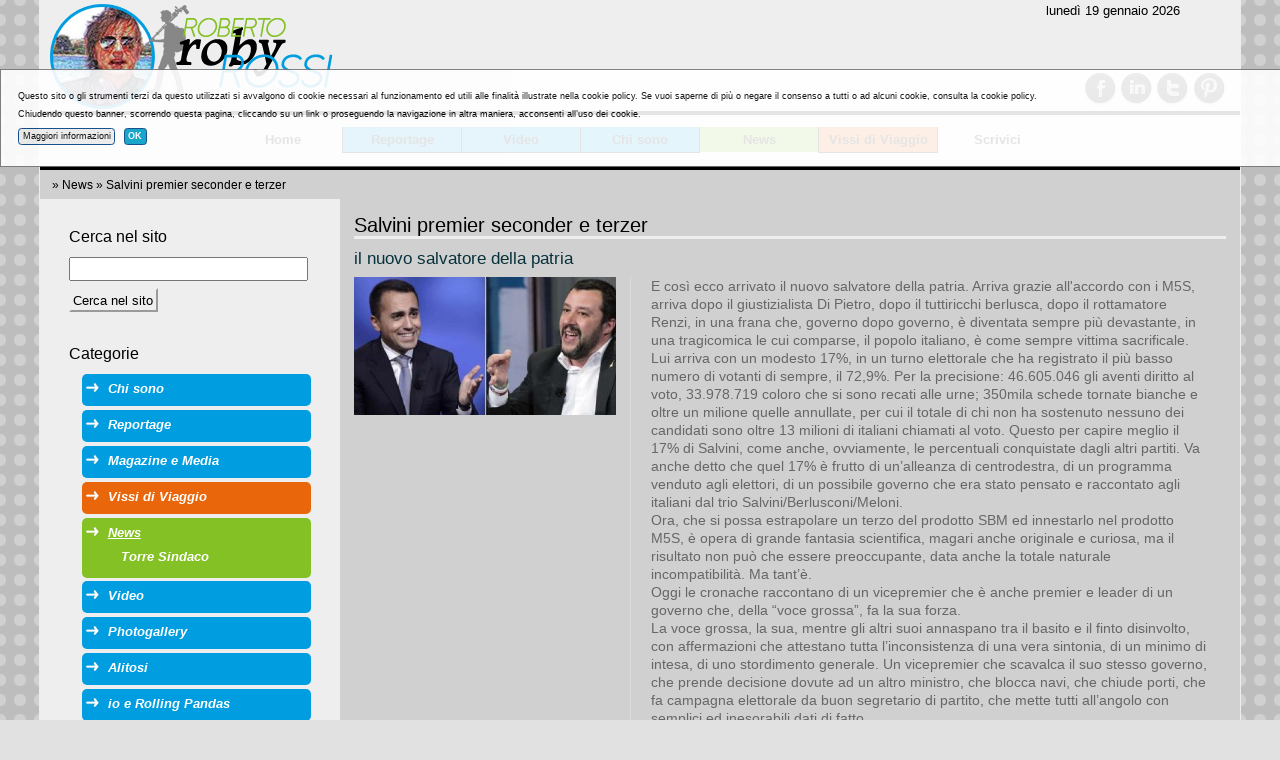

--- FILE ---
content_type: text/html
request_url: http://www.robyrossi.it/news/roby_rossi_l_antipatia_sc_235.htm
body_size: 20528
content:
<!DOCTYPE HTML>
<html>
  <head>
		<!--
		<meta http-equiv="Content-Type" content="text/html; charset=iso-8859-1" />
		<meta http-equiv="Content-Type" content="text/html; charset=UTF-8" />
		-->
		<meta http-equiv="Content-Type" content="text/html; charset=windows-1252" />


 
    <meta name="viewport" content="width=device-width, initial-scale=1.0, maximum-scale=1.0, user-scalable=yes"/>

			<title>roby rossi l essere scomodo</title>
			
			
			
			<meta name="keywords" content="roby rossi, elezioni 2018, marketing territoriale, africa uganda kenya, itinerari in africa roby rossi, siti web e App mobile"  />
			<meta name="description" content="E così ecco arrivato il nuovo salvatore della patria. Arriva dopo il giustizialista Di Pietro, dopo il tuttiricchi berlusca, dopo il rottamatore Renzi, in una frana che, governo dopo governo..." />
			
    <link href='/favicon.ico' rel='icon' type='image/x-icon'/>
 


    <!-- // AREA COMUNE DI INCLUSIONE HEAD : INIZIO // -->
    <link rel="canonical" href="http://www.robyrossi.it/news/roby_rossi_l_antipatia_sc_235.htm"/>

    <style type="text/css">
      html,body,div,span,applet,object,iframe,h1,h2,h3,h4,h5,h6,p,blockquote,pre,a,abbr,acronym,address,big,cite,code,del,dfn,em,img,ins,kbd,q,s,samp,small,strike,strong,sub,sup,tt,var,b,u,i,center,dl,dt,dd,ol,ul,li,fieldset,form,label,legend,table,caption,tbody,tfoot,thead,tr,th,td,article,aside,canvas,details,embed,figure,figcaption,footer,header,hgroup,menu,nav,output,ruby,section,summary,time,mark,audio,video{border:0;font-size:100%;font:inherit;vertical-align:baseline;margin:0;padding:0}article,aside,details,figcaption,figure,footer,header,hgroup,menu,nav,section{display:block}body{line-height:1}ol,ul{list-style:none}blockquote,q{quotes:none}blockquote:before,blockquote:after,q:before,q:after{content:none}table{border-collapse:collapse;border-spacing:0}#StyleSwitcher{position:fixed;top:5px;right:330px;z-index:10000;padding:10px;border:1px solid #cccccc;background-color:rgba(210,210,210,0.5);}
#StyleSwitcher a.checked{background-color:green;color:#ffffff;}
#StyleSwitcher .ButtonPressed{background-color:green;color:#ffffff;}
#wrapAll{overflow:auto;} 
.alertrobot{
		display:inline-block;
		opacity:.6;
		font-size:1em !important;		
		padding: 0.5em;
		width:auto !important;
		position: fixed;
		top: auto;
		left: 0;
		bottom:0;
		}

html{width:100%;margin:0px auto 0px auto;text-align:center;}
body{width:auto;margin:0px auto 0px auto;text-align:left;font-family:verdana;font-size:medium;line-height:1.3em;}
#HomeBanneroneContainer{max-width:100%;height:auto;}
#HomeBanneroneContainer ul{max-width:100%;height:auto;}
#HomeBanneroneContainer li{max-width:100%;height:auto;clear:both;}
#HomeBanneroneContainer a{max-width:100%;height:auto;}
img{max-width:100%;height:auto;}
@media \0screen{img{width:auto;}}
video{max-width:100%;height:auto;}
.videoWrapper{z-index:0;position:relative;padding-bottom:56.25%; /* 16:9 */padding-top:25px;height:0;clear: both;}
.videoWrapper iframe, .videoWrapper object, .videoWrapper embed{z-index:0;position:absolute;top:0;left:0;width:100%;height:100%;}
.SocialLoginButton{display:block;width:auto;height:40px;padding-left:42px;line-height:45px;vertical-align:middle;background-repeat:no-repeat;background-position:top left;border-radius:2px;margin:7px 0 0 0;background-size: 26px;background-position: 7px 7px;font-weight:bold;cursor:pointer;}
.SocialLoginButton a{color:#fff;}
.ButtonLoginFacebook{background-image:url('/icons/social/facebook-white-logo.svg');color:#fff;background-color:#4267b2;border:1px solid #4267b2;font-family: Helvetica, Arial, sans-serif;letter-spacing: .25px;font-size: 14px;}
.ButtonLoginGoogle{background-image:url('/icons/social/google-white-logo.svg');color:#4285f4;background-color:#ffffff;border:1px solid #4285f4;font-family:Roboto,arial,sans-serif;letter-spacing: .21px;font-size: 14px;}
#MapCanvas img{max-width:none;}
#MapCanvas label{ width:auto; display:inline;} 
h1{font-size:1.6em;margin-bottom:1em;}
h2{font-size:1.4em;margin-bottom:.75em;}
h3{font-size:1.2em;margin-bottom:.5em;}
a{color:#333333;text-decoration:none;font-weight:bold;}
a:link{color:#333333;}
a:visited{color:#454545;}
a:hover{color:#000000;}
a:active{color:#000000;}
p{margin:0 0 1em 0;}
b, strong{font-weight:bold;}
i, em{font-style:italic;}
ul{margin:0 1em 1em 1em;}
li{margin:0 0 .2em 0;}
input{width:auto;margin:0;padding:.2em;}
input[type="text"]{width:95%;} 
input[type="password"]{width:95%;} 
input[type="submit"]{margin:.5em 0 0 0;} 
input[type="reset"]{margin:.5em 0 0 0;} 
textarea{width:95%;} 
select{width:95%;} 
sup{vertical-align:super;font-size:.8em;}
sub{vertical-align:sub;font-size:.8em;}
#ContentArea{margin:1em;}
#AttachmentArea{margin:1em;}
#ColonnaPrincipale{padding:1em;}
#BottomArea{padding:1em;}
#TopMenu ul{position:relative;display:table;width:100%;margin:0;padding:0;}
#TopMenu li{min-width:160px;display:inline-block;border:1px solid;margin:0;white-space:nowrap;min-height:2em;text-align:center; float:left;}
#TopMenu a{display:block;vertical-align:middle;line-height:2em;padding:0 .5em 0 .5em;}
#CurrentPath{clear:both;padding:.5em 1em .5em 1em;font-size:.8em;margin:0;}
#CurrentPath ul{margin:0;padding:0;}
#CurrentPath li{display:inline-block;margin:0;padding:0;}
#BottomArea{clear:both;font-size:.75em;}
#BottomArea .BottomPagina{position:relative;}
#shynistat{position:absolute;bottom:0px;right:30px;display:inline;}
#BottomDatiAzienda{margin:0 0 1em 0;}
#SideBarMenu{margin:0 0 1em 0;}
#SideBarMenu li{margin:0 0 .3em 0;}
#SideBarMenu li:last-child{margin:0;}
#SideBarMenu li ul{list-style:square;margin:.3em 0 .3em 1em;}
#SideBarMenu li ul li{list-style-type:square;}
#SideBarMenu li ul.ulboxlogin{list-style:none;}
#SideBarMenu li ul.ulboxlogin li{list-style-type:none;}
#SideBarMenu li ul.ulboxlogin li .nameuser, .nameuser{font-weight:bold;font-size:1.3em;}
ul.ulboxlogin li .pulsanteSignUp{float:right;}
#wrapHeader .AreaAlbero{overflow:visible;}
.AreaAlbero{border:1px solid #cccccc;margin:0;padding:1em;overflow:auto;}
.AreaAlbero .Titolo{font-size:1.1em;margin-bottom:.75em;}
.AreaAlbero .SottoTitolo{font-size:.9em;margin-bottom:.5em;}
.Albero{font-size:.9em;}
.Albero li{margin:0 0 .5em 0;}
.Albero li:last-child{margin:0;}
#AlberoAgenda table{width:100%;}
#ContentArea ul{list-style:square;margin:.3em 0 1em 1em;}
#ContentArea li{list-style-type:square;}
body.PageTypeERR404 h1 {font-size:3em;}
body.PageTypeERR404 h2 {margin-bottom:0;}
body.PageTypeERR404 .Dettaglio {font-style:italic;font-size:.8em;}
body.PageTypeERR404 .BackToHomePage{margin:1em 0 0 0}
.paginazione{clear:both;}
.FormInfoWrap{border:1px solid #cccccc;margin:0;padding:1em;}
#FormInfo{text-align:left;margin:0 0 1em 0;clear:both;}
#FormInfo .testatina{font-size:1.4em;line-height:1.1em;margin-bottom:.5em;}
#FormInfo #IntroFormContatto{margin:0 0 1em 0;}
#FormInfo ul{list-style:none;margin:0;padding:0;}
#FormInfo ul li{list-style-type:none;}
#FormInfo ul li label{vertical-align:top;display:inline-block;width:35%;}
#FormInfo ul li input[type=text]{vertical-align:top;display:inline-block;width:60%;margin-left:2%;}
#FormInfo ul li textarea{vertical-align:top;display:inline-block;width:60%;margin-left:2%;}
#FormInfo ul li.form_captcha_code img{margin-left:2%;}
#FormInfo ul li.form_DisclaimFormContatto{margin:1em 0 1em 0;position:relative;}
#FormInfo ul li label[for=DisclaimFormContatto]{margin-left:1.5em;width:auto;}
#FormInfo ul li input[name=DisclaimFormContatto]{position:absolute;top:.5em;left:0;}
#FormInfo ul li.form_submit{margin:1em 0 1em 35%;}
#FormInfo ul li.form_datirichiesti{font-size:.9em;font-style:italic;}
.Titolo{font-size:1.4em;line-height:1.1em;margin-bottom:.5em;color:red;}
.Titolo a{color:red;}
.TitoloNoLink{font-size:1.4em;line-height:1.1em;margin-bottom:.5em;color:red;}
.SottoTitolo{font-size:1.2em;line-height:1.1em;margin-bottom:.5em;color:gray;}
.Dettaglio{margin:0 0 1em 0;}
.navigapagine a{white-space:pre;display:inline-block;text-align:center;}
.PaginaCorrente{border:1px solid #a1a1a1}
#ContentArea ul.ElencoCategorie{margin:1em 0 1em 0;list-style:none;clear:both;}
#ContentArea ul.ElencoCategorie li{list-style-type:none;}
#ContentArea ul.ElencoSchede{margin:1em 0 1em 0;list-style:none;clear:both;}
#ContentArea ul.ElencoSchede li{list-style-type:none;/*float:left;*/}
#ContentArea ul.FormList{margin:1em 0 1em 0;list-style:none;clear:both;}
#ContentArea ul.FormList li{list-style-type:none;}
#ContentArea ul.FormList li label{vertical-align:top;}
#ContentArea ul.FormList li textarea{width:95%;}
#ContentArea ul.FormList li input[name="captcha_code"]{width:10em;float:left;margin-right:1em;}
div.ParteProdottoScheda{display:inline-block;border:1px solid #cccccc;margin:.5em 0 .5em 0;}
div.ParteProdottoScheda form{margin:1em;}
div.ParteProdottoScheda .AreaQta{display:block;width:auto;}
div.ParteProdottoScheda input[name="Qta"]{width:5em;}
div.ParteProdottoScheda .AreaPrezzo{display:block;width:auto;}
div.ParteProdottoScheda .AreaRegimeIva{font-style:italic;font-size:.8em;}
.AreaDataGGMMMMAAAAA select[name="ddinizio"]{width:3em;text-align:right;}
.AreaDataGGMMMMAAAAA select[name="mminizio"]{width:8em;}
.AreaDataGGMMMMAAAAA select[name="yyinizio"]{width:5em;}
.AreaDataGGMMMMAAAAA select[name="ddfine"]{width:3em;text-align:right;}
.AreaDataGGMMMMAAAAA select[name="mmfine"]{width:8em;}
.AreaDataGGMMMMAAAAA select[name="yyfine"]{width:5em;}
.ElementoElenco .AreaProdottoScheda{text-align:right;}
.ElementoElenco div.ParteProdottoScheda{display:inline-block;border:1px solid #cccccc;margin:.5em 0 .5em 0;}
.ElementoElenco div.ParteProdottoScheda form{margin:.5em;}
.ElementoElenco div.ParteProdottoScheda .AreaLabel{margin-right:.3em;}
.ElementoElenco div.ParteProdottoScheda .AreaValore{margin-right:1em;}
.ElementoElenco div.ParteProdottoScheda .AreaQta{display:inline;width:auto;}
.ElementoElenco div.ParteProdottoScheda input[name="Qta"]{width:5em;}
.ElementoElenco div.ParteProdottoScheda .AreaPrezzo{display:inline;width:auto;}
.ElementoElenco div.ParteProdottoScheda .AreaSubmit{margin-left:1em;}
.Bandierinaschede{text-align:right;}
.MarcheScheda{float:right;}
.ElementoElenco{border:1px solid #cccccc;margin:0 0 1em 0;padding:.5em;min-height:200px;}
.PageTypeCAT .Copertina{max-width:100%;height:auto;}
.PageTypeARG .Copertina{max-width:100%;height:auto;}
.Copertina, .CopertinaElementoElenco{display:inline;vertical-align:top;float:left;margin:0 1em 0 0;width:auto;height:auto;}
.Copertina a{display:block;}
.ElementoElenco .Copertina{width:auto;height:auto;}
.ElementoElenco .MarcheScheda{float:none;display:block;width:auto;}
#SottoTitoloAlberoAgenda{text-align:center;}
#SottoTitoloAlberoAgenda span.MeseCorrente{display:inline-block;margin-left:1em;margin-right:1em;}
#SottoTitoloAlberoAgenda a{display:inline-block;padding:2px;border:1px solid #cccccc;}
#SottoTitoloAlberoAgenda a:hover{border:1px solid #757575;text-decoration:none;}
table.TabCalendario{border-collapse:separate;border-spacing:2px;}
table.TabCalendario th{text-align:right;padding:2px;}
table.TabCalendario td{text-align:right;padding:2px;border:1px solid #cfcfcf;}
table.TabCalendario td.Enabled:hover{text-align:right;padding:2px;border:1px solid #757575;}
table.TabCalendario td.TdCalendCorrente{background-color:#f6f6f6;border:1px solid #757575;}
table.TabCalendario td.PreTdCalendFestivo{background-color:#eeeeee;}
table.TabCalendario td.TdCalendFestivo{background-color:#e1e1e1;}
table.TabCalendario td a{display:block;}
table.TabCalendario td{color:#999999;}
table.TabCalendario td.Enabled{background-image:url('/icons/calendario/iconamesecalendario_enabled.png');background-repeat:no-repeat;background-position:top left;}
table.TabNotifiche td{width:auto !important;vertical-align:top;font-weight:normal !important;color:#C10000;}
#AttachmentArea ul{border:1px solid #cccccc;margin:0 0 1em 0;padding:1em;}
#AttachmentArea li.headerOggettiCorrelati{font-size:1.1em;margin:0 0 .5em 0;display:block;}
#AttachmentArea li{margin:0 0 .3em 0;font-size:.9em;}
#AttachmentArea ul.ListaImg li.headerOggettiCorrelati{font-size:1.1em;margin:0 0 .5em 0;display:block;border:0px;}
#AttachmentArea ul.ListaImg li{margin:0 1em 1em 0;display:inline-block;border:1px solid #cccccc;vertical-align:top;}
#AttachmentArea ul.ListaImg li .ElementoImgfoto{display:block;text-align:center;}
#AttachmentArea ul.ListaImg li .ElementoDidImg{font-size:.8em;line-height:1.1em;text-align:center;display:block;margin:0 .3em .3em .3em;}
#AttachmentArea ul.listaSottoschede{list-style:square;}
#AttachmentArea ul.listaSottoschede li.headerOggettiCorrelati{list-style-type:none;margin:0 0 .5em 0;}
#AttachmentArea ul.listaSottoschede li{list-style-type:square;margin:0 1em .3em 1em;}
#AttachmentArea ul.listaSottoschedeSnippet{list-style:none;}
#AttachmentArea ul.listaSottoschedeSnippet li.headerOggettiCorrelati{list-style-type:none;margin:0 0 .5em 0;}
#AttachmentArea ul.listaSottoschedeSnippet li.WrapSnippet{list-style-type:none;margin:0;}
#AttachmentArea ul.listaSottoschedeSnippet li.WrapSnippet .Snippet{clear:both;display:table;width:100%;}
#AttachmentArea ul.listaSottoschedeSnippet li.WrapSnippetSelected{display:none;}
#ElencoLinkAllegatiPagamento {border:0px solid #cccccc;margin:1em 0 1em 0;padding:0;clear:both;float:none;}
#ElencoLinkAllegatiPagamento ul{border:0px solid #cccccc;margin:0;padding:0;list-style:none;}
#ElencoLinkAllegatiPagamento li{border:1px solid #cccccc;margin:0 0 1em 0;padding:1em;list-style:none;}
#ElencoLinkAllegatiPagamento li:last-child{margin:0;}
.WrapAreaLinkInterni{clear:both;margin:1em 0 1em 0;font-size:.8em;}
#ContentArea .WrapAreaLinkInterni ul{list-style:none;margin:0;padding:0;}
#ContentArea .WrapAreaLinkInterni ul li{list-style-type:none;}
#ContentArea .Albero ul{list-style:none;margin:0;padding:0;}
#ContentArea .Albero ul li{list-style-type:none;display:inline-block;float:left;margin:0 1em 1em 1em;max-width:250px;height:auto;vertical-align:top;}
#ContentArea .Albero .Icon{text-align:center;}
#ContentArea .Albero .Text{text-align:center;}
.AreaBoxPaginaImmagine{text-align:center;}
.GalleryNavigationBar{margin:.5em 0 1em 0;}
.BottoneNavigazioneLeft{float:left;}
.BottoneNavigazioneRight{float:right;}
body.PageTypeIMG .Descrizione{clear:both;}
body.PageTypeIMG .BackLink{clear:both;margin:1em 0 0 0 ;}
#ContentArea .SchedaGalleria ul.ListaImg{list-style:none;margin:0 0 1em 0;}
#ContentArea .SchedaGalleria ul.ListaImg li{list-style-type:none;margin:0 1em 1em 0;display:inline-block;width:160px;border:1px solid #cccccc;vertical-align:top;}
#ContentArea .SchedaGalleria ul.ListaImg li .ElementoDidImg{font-size:.8em;line-height:1.1em;text-align:center;display:block;margin:0 .3em .3em .3em;width:150px;}
.AreaCommenti{clear:both;vertical-align:top;display:block;}
.AreaCommenti .ElementoElenco{min-height:3em;}
.ElemencoCommenti{margin:1em 0 0 0;}
#ContentArea ul.ElencoCommenti{list-style:none;margin:.5em 0 1em 0;}
#ContentArea li.ElementoElencoCommenti{list-style-type:none;margin:0 1em 1em 0;border:1px solid #cccccc;}
#ContentArea ul.commento{list-style:none;margin:1em;}
#ContentArea ul.commento li{list-style-type:none;margin:0 0 0 0;}
.TestataCommento{border-bottom:1px solid #cccccc;}
.ElementoDataOra{float:right;font-style:italic;font-size:.8em;color:#757575;}
.ElementoData{display:inline-block;}
.ElementoOra{display:inline-block;}
.Utente{font-weight:bold;}
.ElementoLabelVoto , .ElementoVotoRating{display:inline-block;}
.ElementoNuovoCommento input{max-width:30em;}
#ContentArea li.ElementoElencoCommenti li.ContenitoreElencoCommentiFigli{margin:.5em 0 .5em 0;}
#ContentArea li.ElementoElencoCommenti li.ContenitoreElencoCommentiFigli ul{background-color:#eeeeee;margin:0;padding:0;}
#ContentArea li.ElementoElencoCommenti li.ContenitoreElencoCommentiFigli ul .commento{margin:.5em;}
#ContentArea ul.PageSnippets{margin:1em 0 1em 0;list-style:none;}
#ContentArea ul.PageSnippets li.PageSnippetsElement{list-style-type:none;}
#ContentArea div.Snippet{border:1px solid #cccccc;margin:0 0 1em 0;padding:.5em;min-height:200px;display:block;clear:both;}
#ContentArea div.Snippet div.CopertinaElementoElenco{width:auto;height:auto;}
#ContentArea div.Snippet div.DataPubblicazione{text-align:right;font-style:italic;font-size:0.8em;}
#ContentArea div.Snippet div.ElementoLabelCommento{display:inline;padding-right:1em;font-size:0.8em;}
#ContentArea div.Snippet div.ElementoTestoCommento{display:inline;font-size:0.8em;}
#ContentArea div.ElencoDatiScheda ul{display:inline-block;}
#ContentArea div.Snippet img.AlmanaccoIcon{float:left;margin:0 1em 0 1em;}
.PageTypeAGD #ContentArea ul.PageSnippets{margin:1em 0 0 0;display:inline-block;width:100%;}
.PageTypeAGD #ContentArea ul.PageSnippets li:last-child .Snippet{margin-bottom:0;}
#MapCanvas{height:20em;border:1px solid;margin:1em 0 1em 0;clear:both;}
.Dettaglio iframe{max-width:100%;}
.ElementRow{display:block;width:100%;margin-bottom:.5em;}
form .ElementColLabel{display:inline-block;width:20%;vertical-align:top;text-align:right;padding-right:1em;vertical-align:top;}
form .ElementColInput{display:inline-block;width:70%;vertical-align:top;}
div.wrapImgPerc50{display:inline-block;width:49%;vertical-align:top;}
form .ElementColInput input[readonly=readonly]{display:inline-block;width:90%;}
form .ElementColInputPopupOpener{display:inline-block;}
form .ElementColInput input{vertical-align:top;}
form .DisclaimRegNews{display:block;max-height:200px;overflow:auto;margin-bottom:.5em;font-size:.9em;border:1px solid #cccccc;padding:.6em;}
form .ElementColLabelCheck{display:inline-block;width:20%;text-align:right;padding-right:1em;}
form .ElementColInputCheck{display:inline-block;width:70%;}
.LabelRequiredField:after{content:'*';}
#ContentArea ul.DescrTextInputMode{font-size:.7em;list-style:none;margin:0;padding:0;}
#ContentArea ul.DescrTextInputMode li{list-style-type:none;}
#ContentArea ul.DescrLayoutMode{list-style:none;margin:0;padding:0;display:block;}
#ContentArea ul.DescrLayoutMode li{font-size:.8em;width:25%;min-width:6em;padding-right:1em;list-style-type:none;display:inline-block;text-align:center;vertical-align:top;}
#AreaImages{margin:2em 0 2em 0;}
#AreaImages .testatina{margin:0 0 1em 0;font-weight:bold;}
#AreaImagesModify{margin-bottom:1em;}
#AreaImagesAdd{margin:2em 0 2em 0;}
#AreaAttachs{margin:2em 0 2em 0;}
#AreaAttachs .testatina{margin:0 0 1em 0;font-weight:bold;}
#AreaAttachsModify{margin-bottom:1em;}
#AreaAttachsAdd{margin:2em 0 2em 0;}
.ElementColImage{display:inline-block;width:20%;padding:0;vertical-align:top;text-align:center;}
.ElementColImage{display:inline-block;width:20%;padding:0;vertical-align:top;text-align:center;}
.ElementColImageData{display:inline-block;width:70%;padding:0;vertical-align:top;text-align:left;}
.ElementColImageDataRow{margin:0 0 0 1em;}
#ContentArea div.VisualIntranetToolbar{margin:1em 0 2em 0;padding:0;}
#ContentArea div.VisualIntranetToolbar ul{list-style:none;display:block;width:auto;margin:0;padding:0;}
#ContentArea div.VisualIntranetToolbar ul li{list-style-type:none;display:inline-block;width:12%;min-width:4em;margin:0;padding:0;text-align:center;vertical-align:top;}
#ContentArea div.VisualIntranetToolbar ul li a{display:block;}
#AreaCorpoVisualintranet #ImgLogoButtonUpload:hover, span.elementocatdominio{cursor:pointer;}
#AreaCorpoVisualintranet #ImgLogoButtonUpload{border:1px solid #cccccc;background-color:#eeeeee;}
.PageTypeCARW #wrapSideBar{display:none;}
.PageTypeCARW #wrapCurrentPath{display:none;}
.AreaCarrello{margin:1.5em 1em 3em 1em;font-size:.9em;}
.TitoloListino{font-size:1.4em;line-height:1.1em;margin-bottom:.5em;color:red;}
.WrapAreaInvitoReg{margin-bottom:1.5em;overflow:auto;}
.WrapAreaInvitoReg .WrapBoxInvitoReg{float:left;margin:0;padding:1em;}
.WrapAreaInvitoReg .WrapBoxInvitoReg img.allert{vertical-align:middle;}
.WrapAreaInvitoReg .WrapBoxInvitoReg .InvitoReg1{display:block;margin:1em 0 0 0;}
.WrapAreaInvitoReg .WrapBoxLoginCar .Titolo{border:none;}
.WrapAreaInvitoReg .WrapBoxLoginCar{float:right;display:inline-block;min-width:190px;border:1px solid #cccccc;margin:0;padding:1em;}
#CarrFormAreaBoxListinoAttivo span.ListinoApplicato{font-weight:bold;}
.AreaBoxCoupon .Label{color:#757575;}
.AreaBoxCoupon .Label:after{content:":";}
.AreaBoxCoupon .Valore{font-weight:bold;font-size:1.2em}
ul#ulFasiCarrello{margin:0 0 1em 0;padding:0;clear:both;}
ul#ulFasiCarrello li{display:inline-block;white-space:nowrap;background-repeat:no-repeat;padding:0px 10px 0px 45px;margin:.20em ;background-color:#cccccc;width:auto;border-radius:10px;line-height:25px;vertical-align:middle;overflow:visible;}
/*ul#ulFasiCarrello li:first-child{margin:0;}*/
ul#ulFasiCarrello li a{color:#ffffff;display:block;}
ul#ulFasiCarrello li a:link{color:#ffffff;}
ul#ulFasiCarrello li a:visited{color:#ffffff;}
ul#ulFasiCarrello li a:active{color:#ffffff;}
ul#ulFasiCarrello li a:hover{color:#f9e922;}
ul#ulFasiCarrello li.Fase1{background-color:#2f527c;background-image:url('/img/tab_attivo_fase1.png');}
ul#ulFasiCarrello li.Fase2{background-color:#2f527c;background-image:url('/img/tab_fase2.png');}
ul#ulFasiCarrello li.Fase3{background-color:#2f527c;background-image:url('/img/tab_fase3.png');}
ul#ulFasiCarrello li.Fase4{background-color:#2f527c;background-image:url('/img/tab_fase4.png');}
ul#ulFasiCarrello li.Fase5{background-color:#2f527c;background-image:url('/img/tab_fase5.png');}
ul#ulFasiCarrello li.FaseDis1{background-image:url('/img/tab_fase1.png');}
ul#ulFasiCarrello li.FaseDis2{background-image:url('/img/tab_fase2.png');}
ul#ulFasiCarrello li.FaseDis3{background-image:url('/img/tab_fase3.png');}
ul#ulFasiCarrello li.FaseDis4{background-image:url('/img/tab_fase4.png');}
ul#ulFasiCarrello li.FaseDis5{background-image:url('/img/tab_fase5.png');}
ul#ulFasiCarrello li.FaseAttiva1{background-image:url('/img/tab_attivo_fase1.png');background-color:#2f527c;}
ul#ulFasiCarrello li.FaseAttiva1 a{color:#f9e922;}
ul#ulFasiCarrello li.FaseAttiva1 a:link{color:#f9e922;}
ul#ulFasiCarrello li.FaseAttiva1 a:visited{color:#f9e922;}
ul#ulFasiCarrello li.FaseAttiva1 a:active{color:#f9e922;}
ul#ulFasiCarrello li.FaseAttiva1 a:hover{color:#D2DFEE;}
ul#ulFasiCarrello li.FaseAttiva2{background-image:url('/img/tab_attivo_fase2.png');background-color:#2f527c;}
ul#ulFasiCarrello li.FaseAttiva2 a{color:#f9e922;}
ul#ulFasiCarrello li.FaseAttiva2 a:link{color:#f9e922;}
ul#ulFasiCarrello li.FaseAttiva2 a:visited{color:#f9e922;}
ul#ulFasiCarrello li.FaseAttiva2 a:active{color:#f9e922;}
ul#ulFasiCarrello li.FaseAttiva2 a:hover{color:#D2DFEE;}
ul#ulFasiCarrello li.FaseAttiva3{background-image:url('/img/tab_attivo_fase3.png');background-color:#2f527c;}
ul#ulFasiCarrello li.FaseAttiva3 a{color:#f9e922;}
ul#ulFasiCarrello li.FaseAttiva3 a:link{color:#f9e922;}
ul#ulFasiCarrello li.FaseAttiva3 a:visited{color:#f9e922;}
ul#ulFasiCarrello li.FaseAttiva3 a:active{color:#f9e922;}
ul#ulFasiCarrello li.FaseAttiva3 a:hover{color:#D2DFEE;}
ul#ulFasiCarrello li.FaseAttiva4{background-image:url('/img/tab_attivo_fase4.png');background-color:#2f527c;}
ul#ulFasiCarrello li.FaseAttiva4 a{color:#f9e922;}
ul#ulFasiCarrello li.FaseAttiva4 a:link{color:#f9e922;}
ul#ulFasiCarrello li.FaseAttiva4 a:visited{color:#f9e922;}
ul#ulFasiCarrello li.FaseAttiva4 a:active{color:#f9e922;}
ul#ulFasiCarrello li.FaseAttiva4 a:hover{color:#D2DFEE;}
ul#ulFasiCarrello li.FaseAttiva5{background-image:url('/img/tab_attivo_fase5.png');background-color:#2f527c;}
ul#ulFasiCarrello li.FaseAttiva5 a{color:#f9e922;}
ul#ulFasiCarrello li.FaseAttiva5 a:link{color:#f9e922;}
ul#ulFasiCarrello li.FaseAttiva5 a:visited{color:#f9e922;}
ul#ulFasiCarrello li.FaseAttiva5 a:active{color:#f9e922;}
ul#ulFasiCarrello li.FaseAttiva5 a:hover{color:#D2DFEE;}
div.AreaMessaggiPromozioneCar{border:1px solid #cccccc;margin:0 0 1em 0;padding:0;}
div.AreaMessaggiPromozioneCar ul{margin:.5em;padding:0;}
div.AreaMessaggiPromozioneCar ul li{margin:0;padding:0;}
div.AreaStrumentiCar{margin:.5em;padding:0;text-align:right;}
div.AreaStrumentiCar .AreaBottoneCar{display:inline-block;margin:0 .5em 0 0;}
div.AreaStrumentiCar .AreaBottoneCar a{line-height:25px;display:block;border:1px solid #cccccc;background-color:#eeeeee;vertical-align:middle;padding:.2em .5em .2em .3em;cursor:pointer;border-radius:.2em;}
div.AreaStrumentiCar .AreaBottoneCar a:hover{border:1px solid #888888;background-color:#cccccc;}
div.AreaStrumentiCar .AreaBottoneCar a img{vertical-align:middle;float:left;margin:0 .5em 0 0;}
div.AreaStrumentiCar .AreaContinuaCar{display:inline-block;margin:0 .5em 0 0;}
div.AreaStrumentiCar .AreaContinuaCar a{line-height:25px;display:block;border:1px solid #cccccc;background-color:#eeeeee;vertical-align:middle;padding:.2em .5em .2em .3em;cursor:pointer;border-radius:.2em;}
div.AreaStrumentiCar .AreaContinuaCar a:hover{border:1px solid #888888;background-color:#cccccc;}
div.AreaInfoSpedizioniEstero{margin:0 0 .5em 0;}
div.AreaInfoFonitureMaggioriEuro{margin:0 0 .5em 0;}
div.AreaPerProbScriveteA{margin:0 0 .5em 0;}
#TabProdotti{margin:.5em 0 1em 0;color:#454545;}
#TabProdotti td{padding:0 .5em 0 .5em;}
#TabProdotti td.TdQta input[type=text]{text-align:right;width:3em;}
tr.RigaIntestazione{background-color:rgba(0,0,0,.6);}
tr.RigaIntestazione td{padding:2em;color:#ffffff;}
td.IntQta{text-align:right;}
td.IntImpon{text-align:right;}
td.IntPrezzoBase{text-align:right;}
td.IntALiqIva{text-align:right;font-size:.8em;}
td.IntPrezzo{text-align:right;}
td.IntElimina{text-align:center;} 
tr.TrProd{background-color:rgba(0,0,0,.1);}
tr.TrProdAlt{background-color:rgba(0,0,0,.05);}
td.TdQta{text-align:right;}
td.TdImpon{text-align:right;}
td.TdImpon:after{content:" \20AC";}
td.TdPrezzoBase{text-align:right;white-space:nowrap;}
td.TdPrezzoBase:after{content:" \20AC";}
td.TdAliqIva{text-align:right;}
td.TdAliqIva:after{content:"%";font-size:.8em;}
td.TdPrezzo{text-align:right;white-space:nowrap;background-color:rgba(0,0,0,.1);}
td.TdPrezzo:after{content:" \20AC";}
td.TdElimina{text-align:center;font-size:.8em;}
#TabProdotti tr.TrTotaliCarrello td{padding:.2em .5em .2em .5em;}
td.LabelTotale{text-align:right;}
td.TdTotaleProdottiBase{text-align:right;white-space:nowrap;border-top:1px solid #888888;}
td.TdTotaleProdottiBase:after{content:" \20AC";}
td.TdTotaleProdotti{text-align:right;border-top:1px solid #888888;white-space:nowrap;background-color:rgba(0,0,0,.1);}
td.TdTotaleProdotti:after{content:" \20AC";}
td.TdTotale{font-weight:bold;}
td.TdTotale:after{content:" \20AC";}
td.TdTotaleImp{text-align:right;white-space:nowrap;}
td.TdTotaleImp:after{content:" \20AC";}
td.TdTotaleAliq{text-align:right;white-space:nowrap;}
td.TdTotaleAliq:after{content:"%";font-size:.8em;}
td.TdTotaleIvato{text-align:right;white-space:nowrap;background-color:rgba(0,0,0,.1);}
td.TdTotaleIvato:after{content:" \20AC";}
tr.TrTotaliCarrello td.LabelTotale{font-weight:bold;}
tr.TrTotaliCarrello td.TdTotaleImp{white-space:nowrap;border-top:1px solid #888888;border-bottom:1px solid #888888;background-color:rgba(0,0,0,.05);}
tr.TrTotaliCarrello td.TdTotaleIvato{white-space:nowrap;border-top:1px solid #888888;border-bottom:1px solid #888888;font-weight:bold;}
td.TdImportoTotale{white-space:nowrap;}
td.TdImportoTotale:after{content:" \20AC";}
div.AreaErroriCar{border:1px solid #cccccc;color:#aa0000;margin:0 0 1em 0;padding:0;}
div.AreaErroriCar ul{list-style:none;margin:1em;padding:0;}
div.AreaErroriCar ul li{list-style-type:none;margin:0 .5em 0;padding:0;display:inline-block;/*white-space:nowrap;width:23%;*/}
.CarrFormAreaDati ul.UlElencoPagamentiCar{margin:2em 1em 1em 1em;padding:0;}
span.RadioPagamento{display:inline-block;width:1.3em}
span.TipoPagamento{display:inline-block;margin:0 0 0 1em;font-weight:bold;font-size:1.2em;}
span.SpiegaTipoPagamento{display:block;clear:both;margin:.4em 1em .7em 2.5em;}
#ToggleDynamicMenu img {cursor:pointer;}
@media only screen and (max-width:490px){#TabProdotti td{font-size:.75em;}}
#SideBarMenu div.TodayEvents ul.PageSnippets{list-style:none;margin:0;padding:0;}
#SideBarMenu div.TodayEvents ul.PageSnippets li{list-style-type:none;}
#SideBarMenu div.TodayEvents div.Snippet img.AlmanaccoIcon{display:none;float:left;margin:0px 1em 0px 0px;max-width:100%;height:auto;}
#SideBarMenu div.TodayEvents div.Snippet .CopertinaElementoElenco{display:none;max-width:100%;height:auto;}
#SideBarMenu div.TodayEvents div.Snippet .Sottotitolo{display:none;}
#SideBarMenu div.TodayEvents div.Snippet .Descrizione{display:none;}
#SideBarMenu div.TodayEvents div.SnippetSoloInElenco .Sottotitolo{display:block;}
#SideBarMenu div.TodayEvents div.SnippetSoloInElenco .Descrizione{display:block;}
.RichiestaInfoViaggio a{display:block;line-height:1em;text-align:center;}
.AreaSqueeze, .IntroSqueeze{margin:0 0 1em 0;}
.SpallaSqueeze, .FormSqueeze{display:inline-block;vertical-align:top;margin:0 0 0 0;width:44%;margin:0 5% 0 0}
.SpallaSqueeze{}
.FormSqueeze{border:1px solid #cccccc;}
.FormSqueeze form {margin:1em;}
#SqzDisclaim{display:none;width:50%;height:80%;overflow:auto;}
#SqzDisclaimOpener{cursor:pointer;}
.SpallaSqueeze {width:35%;margin:0;}
.FormSqueeze{width:61%;margin:0 0 0 3%;}
/*
a.HistoryBackError {display:inline-block;margin:.5em 0 1em 0;padding:.5em;font-size: 0.9em;background-color:#e1e1e1;color:#000000;border:1px solid #ADADAD;text-decoration:none;}
a.HistoryBackError:hover {color:#000000;text-decoration:none;border:1px solid #000000;}
*/

@media (min-width:1220px){body{width:1200px;}}
@media print{body{box-shadow:none !important;}
#wrapTopHeader{position:static !important;}
#wrapTopMenu{display:none !important;}#TopSearchContainer{display:none !important;}#wrapMain{display:block !important;width:100% !important;overflow:visible !important;float:none !important;}#wrapContent{display:block !important;width:100% !important;overflow:visible !important;float:none !important;}#wrapAttachment{display:block !important;width:100% !important;overflow:visible !important;float:none !important;}#wrapSideBar{display:none !important;}#wrapFooter{}}
.AreaVarDescr {border:0px solid #ccc;margin:0px;padding:0px;line-height:1.2em;display:inline-block;}
.AreaVarDescr ul {list-style:none;margin:.2em 0 0 0;padding:0px;}
.AreaVarDescr li {list-style-type:none;margin:.2em 0 0 0;padding:0px;display:inline;}
.AreaVarDescr li:not(:first-child):before {content:' / ';}
.AreaVarDescr .VarLabel:after {content:': ';}
.AreaVarDescr .VarValue {font-style:italic;}



    </style>
<meta property="og:image" content="http://www.robyrossi.it/intranet/immagini/235/w900/roby_rossi_prontopro_truffa_per_Tv_giornalismo_online-img235-01-1.jpg" />

<script type="text/javascript">
    <!--
    function PopupWindow(myURL, myHeight, myWidth) {
    	var w_options="alwaysLowered=yes,toolbar=no,menubar=0,scrollbars=yes,resizable=yes,status=no,location=no,height=" + myHeight + ",width=" + myWidth;
    	var w_name="copywin";
    	w_win=window.open(myURL, w_name, w_options);
    	w_win.focus();
    }

    function ResetForm(formName) {
        var oFormObject = document.forms[formName];
        for(var objelement=0; objelement < oFormObject.elements.length; objelement++){
            switch (oFormObject[objelement].type) {
                case'text': { oFormObject[objelement].value=''; break; }
                case 'select-one': { oFormObject[objelement].selectedIndex=0; break; }
                case 'checkbox': { oFormObject[objelement].checked=false; break; }
                case 'radio': { oFormObject[objelement].checked=false; break; }
                //case 'hidden': { break; }
                //case 'submit': { break; }
                //case 'button': { break; }
                //case 'reset': { break; }
                // And so on.. and so on..

                // whatever is passed to switch that is not caught
                // by the above fall under this category.
                default: { break; }
            }
        }
        return false;
      }

      

    //-->
      
      //data una tabella con id 'tabname' nasconde/mostra tutte le linee che hanno cella che ha come contenuto 'valore'
      function toggleLiness(tabname,valore){
        $('#'+tabname +' td:contains("'+valore +'")').parent().toggle();
      }
    
    
			function VerifyMaxPz(form) {
				var Qta = form.Qta.value-0;
				var MaxPz = form.MaxPz.value-0;
				var bResponse = false;
				//alert('Qta : '+Qta);
				//alert('MaxPz : '+MaxPz);
				if (Qta<=MaxPz) {
				    //alert(Qta+' <= '+MaxPz);
						bResponse = true;
				} else {
  			    //alert(Qta+' > '+MaxPz);
  			    var msg1 = '';
  			    var msg2 = 'Conferma';
  			    var answer = confirm(msg1+': '+MaxPz+'\n'+msg2+'?');
  					if (answer) {
  						form.Qta.value=MaxPz;
  						bResponse = true;
  					}
				}
			  return bResponse;
			}

</script>





<meta name="format-detection" content="telephone=no">

    <!-- // AREA COMUNE DI INCLUSIONE HEAD : FINE // -->

    <style type="text/css">
          /* adaptive-3cols-perc-PCS.css : tre colonne tipo Colonna Principale / Area Contenuti / Colonna Secondaria */
          
            #wrapAll {}
              #wrapHeader {}
              #wrapTopMenu {}
              #wrapCurrentPath {}
              #wrapMain {display:inline-block;vertical-align:top;width:75%;min-height:400px;float:right;}
                #wrapContent {display:inline-block;width:66.67%;}
                #wrapAttachment {display:inline-block;width:33.33%;float:right;}
              #wrapSideBar {display:inline-block;vertical-align:top;width:25%;float:left;}
              #wrapFooter {clear:both;}
          
          
          .AreaAlbero {display:block;min-width:190px;}
          
          @media only screen and (max-width:990px) {
              #wrapMain {width:73%;}
              #wrapSideBar {width:27%;}
          }
          
          @media only screen and (max-width:930px) {
              #wrapMain {width:70%;}
              #wrapSideBar {width:30%;}
          }
          
          @media only screen and (max-width:830px) {
              #wrapMain {width:67%;}
              #wrapSideBar {width:33%;}
          }
          
          
          @media only screen and (max-width:750px) {
              #wrapMain {width:64%;}
              #wrapSideBar {width:36%;}
          }
          
          @media only screen and (max-width:700px) {
              #wrapMain {width:61%;}
              #wrapSideBar {width:39%;}
          
              #FormInfo ul li label {display:block;width:auto;}
              #FormInfo ul li input[type=text] {display:inline-block;width:90%;margin-left:0;}
              #FormInfo ul li textarea {display:inline-block;width:90%;margin-left:0;}
          
          }
          
          
          /* versioni per schermo piccolo con menu fisso a due colonne*/
          
          @media only screen and (max-width:650px) {
              #wrapMain {display:block;width:100%;float:none;clear:both;min-height:100%;}
              #wrapSideBar {display:block;width:100%;float:none;clear:both;}
              #TopMenu ul li {width:50%;border-left:0px;border-right:0px;}
          }
          
          /* versioni per schermo piccolo con menu a colonna singola */
          @media only screen and (max-width:500px) {
              #TopMenu ul li {width:100%;}
              /*#ContentArea {margin:0 0 1em 0;}*/
              .Copertina, .CopertinaElementoElenco {display:block;float:none;text-align:center;margin:0 0 1em 0;width:auto;height:auto;}
              
              #FrmRegNewletter {}
              form .ElementRow {display:block;width:100%;margin-bottom:.5em;}
              form .ElementColLabel {display:block;width:100%;text-align:left;}
              form .ElementColInput {display:block;width:100%;}
              form .DisclaimRegNews {display:block;max-height:200px;overflow:auto;margin-bottom:.5em;font-size:.9em;border:1px solid #cccccc;padding:.6em;}
              form .ElementColLabelCheck {display:table-cell;width:auto;text-align:right;padding-right:1em;}
              form .ElementColInputCheck {display:table-cell;width:auto;}
              
              #ContentArea ul.DescrTextInputMode {display:inline;margin:0;padding:0;}
              #ContentArea ul.DescrTextInputMode li {display:inline;margin:0 0 0 1em;padding:0;}
              
              
              ul#ulFasiCarrello li {display:block;}
          }

          #wrapContent {width:100%;float:none;}
          #wrapAttachment {width:100%;float:none;}
      
    </style>


    <script src="//code.jquery.com/jquery-1.10.2.js"></script>

    
            <!-- Start VisualLightBox.com HEAD section -->
            <link rel="stylesheet" href="/index_files/vlb_files1/vlightbox1.css" type="text/css" />
            <link rel="stylesheet" href="/index_files/vlb_files1/visuallightbox.css" type="text/css" media="screen" />
            <script src="/index_files/vlb_engine/jquery.min.js" type="text/javascript"></script>
            <script src="/index_files/vlb_engine/visuallightbox.js" type="text/javascript"></script>
            <!-- End VisualLightBox.com HEAD section -->
     

    <!--<link rel="stylesheet" type="text/css" href="/visualizzazione/adaptive/css/gold-water.css" />-->
    <link rel="stylesheet" type="text/css" href="/css/personal.css" />
    

    
    <!--// 
    //Questo codice è stato spostato nell'area bottom perché deve essere utilizzato dopo l'inclusione del motore jquery
    <script type="text/javascript" src="/jquery/jquery.min.js"></script>
    <script type="text/javascript">
      var CookieName="AcceptPrivacy";
      function ChkAcceptPrivacyDisclaim() {
          var ChkValue = getCookie(CookieName);
          if (ChkValue != "true") {
              //alert("Mostra il disclaim.\n"+CookieName +" = "+ ChkValue);
              $("#AcceptPrivacyDisclaimBoxWrap").show();
          } else {
              //alert("Nascondi il disclaim.\n"+CookieName +" = "+ ChkValue);
              $("#AcceptPrivacyDisclaimBoxWrap").hide();
          }
      }
      function AcceptPrivacyDisclaim() {
          var CurrValue=document.cookie;
          setCookie(CookieName,"true",365);
          $("#AcceptPrivacyDisclaimBoxWrap").hide();
      }
      function getCookie(cname) {
        var name = cname + "=";
        var ca = document.cookie.split(';');
        for(var i=0; i<ca.length; i++) {
            var c = ca[i];
        //alert(c);
            while (c.charAt(0)==' ') c = c.substring(1);
            if (c.indexOf(name) == 0) return c.substring(name.length, c.length);
        }
        return "";
      }
      function setCookie(cname,cvalue,exdays) {
          var d = new Date();
          d.setTime(d.getTime() + (exdays*24*60*60*1000));
          var expires = "expires=" + d.toGMTString();
          document.cookie = cname+"="+cvalue+"; "+expires+"; path=/";
      }
      $(document).ready(
  			function(){
					$("#AcceptPrivacyDisclaimBox > a.AcceptCookie").click(function() {
					  AcceptPrivacyDisclaim();
          });
          ChkAcceptPrivacyDisclaim();
      })
    </script>
    //-->  
    <style type="text/css">
      h1 {margin-bottom:.3em;}
      div.SiteName {margin-bottom:1.2em;}
      #AcceptPrivacyDisclaimBoxWrap{z-index:999;display:none;position:fixed;top:0;left:0;width:100%;margin-top:8em;color:#000000;background-color:#ffffff;border:1px solid #757575;opacity: 0.9;filter:alpha(opacity=90);}
      #AcceptPrivacyDisclaimBox{margin:2em;}
      #AcceptPrivacyDisclaimBox a.MoreInfo {background-color:#ececec;padding:.4em;margin:.5em 1em .5em 0;line-height:1em;border:1px solid #004080;vertical-align:top;border-radius:.4em;display:inline-block;color:#000;}
      #AcceptPrivacyDisclaimBox a.AcceptCookie {background-color:#009FC6;color:#fff;font-weight:bold;padding:.4em;margin:.5em 1em .5em 0;line-height:1em;border:1px solid #004080;vertical-align:top;border-radius:.4em;display:inline-block;}
      div.BottomPagina a.MoreInfo {background-color:#ececec;padding:.4em;margin:.0 1em .5em 0;line-height:1em;border:1px solid #004080;vertical-align:top;border-radius:.4em;display:inline-block;color:#000;}
      #DisclaimPrivacyBottomButton{float:right;margin-right:1em;}
    </style>

  
	<script async src="https://pagead2.googlesyndication.com/pagead/js/adsbygoogle.js?client=ca-pub-2238331945799760" crossorigin="anonymous"></script>

	</head>

	<body id="PageId235" class="PageTypeSC"
  	
	  >
		

		
		
 
    <div id="wrapAll">
 
      <div id="wrapHeader">
				<div id="Testata">

          <div itemscope itemtype="http://schema.org/Organization">
            <a itemprop="url" href="/"
              title="Roberto Roby Rossi"
              ><img itemprop="logo" src="/personal-images/logo.png" alt="Logo Roberto Roby Rossi"/></a>
          </div>

				</div>
				<div id="TodayDate">lunedì 19 gennaio 2026</div>
				
        
        				<div id="TopSocialBox"><ul id="AreaSocialLink"><li><div class="SocialLink"><a href="https://www.facebook.com/robyrobertorossi" title="facebook" target="_blank"><img src="/personal-images/facebook_dark.png"  onmouseover="this.src='/personal-images/facebook_active.png'"  onmouseout="this.src='/personal-images/facebook_dark.png'"  alt="Logo facebook" /></a></div></li><li><div class="SocialLink"><a href="https://www.linkedin.com/in/roberto-rossi-03b51532?trk=nav_responsive_tab_profile_pic " title="linkedin" target="_blank"><img src="/personal-images/in_dark.png"  onmouseover="this.src='/personal-images/in_active.png'"  onmouseout="this.src='/personal-images/in_dark.png'"  alt="Logo linkedin" /></a></div></li><li><div class="SocialLink"><a href="https://twitter.com/robyrossirob" title="twitter" target="_blank"><img src="/personal-images/twitter_dark.png"  onmouseover="this.src='/personal-images/twitter_active.png'"  onmouseout="this.src='/personal-images/twitter_dark.png'"  alt="Logo twitter" /></a></div></li><li><div class="SocialLink"><a href="https://it.pinterest.com/robyrossi/" title="pinterest" target="_blank"><img src="/personal-images/pinterest_dark.png"  onmouseover="this.src='/personal-images/pinterest_active.png'"  onmouseout="this.src='/personal-images/pinterest_dark.png'"  alt="Logo pinterest" /></a></div></li></ul></div>
      </div>
      
      
      <div id="wrapTopMenu">
				<div id="TopMenu"><div id="ToggleDynamicMenu" ><img src="/img/ToggleMenuMobile.png" alt="Menu" /></div><div id="DynamicMenu" class="jquerycssmenu"><ul><li><a href="/" title="Home">Home</a></li><li id="TopMenuLi3" ><a href="/reportage/reportage_cat_3.htm" title="Reportage">Reportage</a></li><li id="TopMenuLi4" ><a href="/video/video_cat_4.htm" title="Video">Video</a></li><li id="TopMenuLi6" ><a href="/chi_sono/chi_sono_cat_6.htm" title="Chi sono">Chi sono</a></li><li id="TopMenuLi2" ><a href="/news/news_cat_2.htm" title="News">News</a></li><li id="TopMenuLi5" ><a href="/vissi_di_viaggio/vissi_di_viaggio_cat_5.htm" title="Vissi di Viaggio">Vissi di Viaggio</a></li><li><a href="/users/contatto_form_2.htm" title="Scrivici">Scrivici</a></li></ul>
</div>
</div>
      </div>

    
    <div id="wrapCurrentPath">
			<div id="CurrentPath">
				<ul class="barraContestuale"><li>&#187; <a href="/news/news_cat_2.htm" title="News">News</a></li>
<li>&#187; Salvini premier seconder e terzer</li>
</ul>
			</div>
    </div>
    
				
  <div id="wrapMain">
  
    <div id="wrapContent">
      <div id="ContentArea">
 

<div class="AreaContenutiCorpo">

 

        <h1 class="Titolo">Salvini premier seconder e terzer</h1>

        
          <h2 class="SottoTitolo">il nuovo salvatore della patria</h2>
         

				<!--
				
						<br/><span class="descrizionescheda">E così ecco arrivato il nuovo salvatore della patria. Arriva dopo il giustizialista Di Pietro, dopo il tuttiricchi berlusca, dopo il rottamatore Renzi, in una frana che, governo dopo governo...</span><br/>
					    
				-->

                					<div class="Copertina"><a href="/news/di_maio_salvini_governo_img_1088.htm" title="Salvini premier seconder e terzer" ><img src="http://www.robyrossi.it/intranet/immagini/_resized/1/scheda/235/w/q80/350x/roby_rossi_prontopro_truffa_per_Tv_giornalismo_online-img235-01-1.jpg" width="350" height="186" alt="Salvini premier seconder e terzer" class="copertina" title="Salvini premier seconder e terzer" /></a></div>
            				        
				<div class="testoscheda">
<div>E così ecco arrivato il nuovo salvatore della patria. Arriva grazie all'accordo&nbsp;con i M5S, arriva dopo il giustizialista Di Pietro, dopo il tuttiricchi berlusca, dopo il rottamatore Renzi, in una frana che, governo dopo governo, è diventata sempre più devastante, in una tragicomica le cui comparse, il popolo italiano, è come sempre vittima sacrificale. Lui arriva con un modesto 17%, in un turno elettorale che ha registrato il più basso numero di votanti di sempre, il 72,9%. Per la precisione: 46.605.046 gli aventi diritto al voto, 33.978.719 coloro che si sono recati alle urne; 350mila schede tornate bianche e oltre un milione quelle annullate, per cui il totale di chi non ha sostenuto nessuno dei candidati sono oltre 13 milioni di italiani chiamati al voto. Questo per capire meglio il 17% di Salvini, come anche, ovviamente, le percentuali conquistate dagli altri partiti. Va anche detto che quel 17% è frutto di un’alleanza di centrodestra, di un programma venduto agli elettori, di un possibile governo che era stato pensato e raccontato agli italiani dal trio Salvini/Berlusconi/Meloni.&nbsp;&nbsp;</div><div>Ora, che si possa estrapolare un terzo del prodotto SBM ed innestarlo nel prodotto M5S, è opera di grande fantasia scientifica, magari anche originale e curiosa, ma il risultato non può che essere preoccupante, data anche la totale naturale incompatibilità. Ma tant’è.&nbsp;</div><div>Oggi le cronache raccontano di un vicepremier che è anche premier e leader di un governo che, della “voce grossa”, fa la sua forza.&nbsp;</div><div>La voce grossa, la sua, mentre gli altri suoi annaspano tra il basito e il finto disinvolto, con affermazioni che attestano tutta l’inconsistenza di una vera sintonia, di un minimo di intesa, di uno stordimento generale. Un vicepremier che scavalca il suo stesso governo, che prende decisione dovute ad un altro ministro, che blocca navi, che chiude porti, che fa campagna elettorale da buon segretario di partito, che mette tutti all’angolo con semplici ed inesorabili dati di fatto.&nbsp;</div><div>D’altronde è la sua politica, questa. Fatta di prepotenza, di esclusione, di forza. Una politica che si&nbsp;esprime nella sua versione più becera, dove il dialogo non esiste, il confronto è negato, la mediazione è tabù.&nbsp;</div><div>Che però produce consensi su consensi, perchè tanti italiani vogliono questo, e non solo il puro leghista salviniano destroide: ruspe, respingimenti, muri.&nbsp;</div><div>La pratica della paura, del nemico, dell’invasore. Era così con il suo predecessore Bossi, è così ora. C’erano i terun prima, ci sono i negher adesso. Sempre un nemico serve, sempre un bersaglio, sempre il più debole. Vigliaccheria allo stato naturale, brutale, tribale.&nbsp;</div><div>E così cresceva la Lega nord di Bossi, così cresce la Lega (senza nord) di Salvini. Questo vuole l’italiano. E lo leggi sui social, ma non solo. Anche sui giornali e nei talk plaudono questo nuovo salvatore, pronti a salire come mercenari sul carro del vincitore. Quello di turno, prima quando era Bossi, poi Berlusconi, poi Prodi, fino addirittura sul carro di Renzi, questi scienziati delle parole hanno cavalcato. Ora è la volta di Salvini. Che chiude i porti italiani per i quasi 700 disperati di turno, mentre si aprono altri attracchi poco più in là, in Spagna. E gli scienziati che lo eleggono a vincitore.&nbsp;</div><div>L’Europa nel frattempo sta lì, aspetta, guarda, scruta, seduta sulla sponda del fiume, pacifica in attesa del cadavere che, di qui a poco, passerà galleggiando in tutta la sua boria.&nbsp;</div><div>Si, perchè se non sarà la stessa Italia e il suo popolo a capire per tempo, così confuso e stordito, sarà proprio lei, l’Europa, che sarà chiamata a ripristinare l’ordine e a riportare sulla retta via, quella indicata dalla finanza mondiale, il nostro governucolo.&nbsp;&nbsp;</div><div>E non sarà un bene, perchè qualche pecunia sarà da pagare. E saranno i soliti noti a doverla pagare, quelli che adesso stanno con le mani tese verso il salvatore in attesa del minimo di cittadinanza, della flat tax e di un lavoro dignitoso che finalmente non andrà più nelle mani dei clandestini o dei migranti economici.&nbsp;</div><div>A&nbsp;pagare saranno sempre&nbsp;i soliti noti, noi, i migranti cerebrali.&nbsp;</div><div><br></div><div>©Roberto Roby Rossi</div><div>&nbsp;</div>

</div>

<div class="visualizzazioni"><br/>Visualizzazioni: 1725</div>


  


</div>






				<!--<span class=traduzionescheda></span>-->




      
        
      </div>
    </div>
    
    <div id="wrapAttachment">
      <div id="AttachmentArea">
  
    	<div class="AreaElenchi" id="AreaElenchiScheda">

        

<div id="bannerspallaSxTo" class="bannerspalla">


</div>

        				<div class="ElencoLink"		id="ElencoLinkInterni">
            				 
        				</div>
        
        	<div class="ElencoLink"		id="ElencoLinkEsterni">
        		 <ul class="listaSottoschede"><li class="headerOggettiCorrelati">Links esterni </li>
<li><a href="https://www.facebook.com/robyrobertorossi" title="pagina facebook"  target="_blank" >pagina facebook</a></li></ul>

        	</div>
          <div id="bannerspallaSxBo" class="bannerspalla">

</div>


        
    	</div>
        
         
        
      </div>
    </div>
    
  </div>
   

      <div id="wrapSideBar">
        <div id="ColonnaPrincipale" >
          <div id="bannerspallaDxTo" class="bannerspalla">

</div>
 
 
<ul id="SideBarMenu">
    
  
    <li>
      <div class="AreaAlbero" id="AreaAlberoCerca">
          <div class="Titolo" id="TitoloAlberoCerca" >Cerca nel sito</div>
          <div class="Albero" id="AlberoCerca">
              <form id="frmRicerca" name="frmRicerca" action="/ric/ricerca_ric_1p1.htm" method="post" >
                    <input id="StringaRicerca" name="StringaRicerca" type="text" class="BordoForm" 
                           value="" size="19" />
                    <input type="submit" value="Cerca nel sito" class="Button" />
                    <input id="PaginaRicerca" type="hidden" name="PaginaRicerca" value="1" />
              </form>
          </div>
      </div>
    </li>
  
        <li>
          <div class="AreaAlbero" id="AreaAlberoCategorie">
  
              <div class="Titolo" id="TitoloAlberoCategorie" >Categorie</div>
              <div class="Albero" id="AlberoCategorie">
                   <ul class="ElencoCatSx"><li id="LiCat6"><a href="/chi_sono/chi_sono_cat_6.htm">Chi sono</a></li><li id="LiCat3"><a href="/reportage/reportage_cat_3.htm">Reportage</a></li><li id="LiCat16"><a href="/magazine_e_media/servizi_redazionali_cat_16.htm">Magazine e Media</a></li><li id="LiCat5"><a href="/vissi_di_viaggio/vissi_di_viaggio_cat_5.htm">Vissi di Viaggio</a></li><li id="LiCat2"><span class="selezionata"><a href="/news/news_cat_2.htm">News</a></span><ul class="ElencoCatSx"><li id="LiCat23"><a href="/torre_sindaco/stefano_torre_candidato_sindaco_alla_città_di_piacenza_cat_23.htm">Torre Sindaco</a></li></ul></li><li id="LiCat4"><a href="/video/video_cat_4.htm">Video</a></li><li id="LiCat14"><a href="/photogallery/immagini_dal_mondo_cat_14.htm">Photogallery</a></li><li id="LiCat15"><a href="/alitosi/l_alito_pesante_della_rete_cat_15.htm">Alitosi</a></li><li id="LiCat24"><a href="/io_e_rolling_pandas/sinergie_di_viaggio_cat_24.htm">io e Rolling Pandas</a></li><li id="LiCat21"><a href="/infinity_web_radio/musica_news_informazioni_e_alitate_quotidiane_cat_21.htm">Infinity Web Radio</a></li></ul>
              </div>
          </div>
        </li>
      
  
  <li>
    <div class="bannerspalla">
      <div id="HomeBannerSpallaRichiedi" class="BannerHome">
        <a title="Contattaci" href="/users/contatto_form_1.htm">
          <img src="/img/free-help-desk.png" width="210" height="126" alt="free help desk"/></a>
      </div>
    </div>
  </li>
  
   
</ul>



<div id="bannerspallaDxBo" class="bannerspalla">



</div>


        </div>
      </div>
 
      
      <div id="wrapFooter">
  			<div id="BottomArea">
  				
<div class="BottomPagina" >
  <div id="BottomDatiAzienda">&copy;Roberto Roby Rossi Olbia - Sardegna rssrrt62m02d150b 
 - cronaca@robyrossi.it 
 - cell. 349.8569627 
 - skype - robyrossi62 
 - http://facebook.com/robyrobyrossi 
 - twitter - @robyrossirob</div><div id="BottomLinkArea"><ul><li><a href="/users/contatto_form_1.htm" title="Scrivici">Scrivici</a></li><li><a href="/ms/sitemap_map_2.htm" title="Mappa del sito">Mappa del sito</a></li></ul></div><div class="DatiBottom">
	
    <a href="/tuttifrutti/creditsinfonet/infonet_webdesign.asp" title="Infonet" target="_blank"><img src="/tuttifrutti/creditsinfonet/logo-infonet-2016.png" alt="powered by Infonet Srl Piacenza" /></a>
	

    <div style="float:right;" class="IntranetLink">
       <a href="/intranet" title="Redazione" rel="noindex nofollow" target="_blank"><img src="/tuttifrutti/creditsinfonet/r6.png" alt="accesso consolle apollo6" /></a>
    </div>        
</div>

  
</div>

                                                     <script type="text/javascript">
      var CookieName="AcceptPrivacy";
      function ChkAcceptPrivacyDisclaim() {
          var ChkValue = getCookie(CookieName);
          if (ChkValue != "true") {
              //alert("Mostra il disclaim.\n"+CookieName +" = "+ ChkValue);
              $("#AcceptPrivacyDisclaimBoxWrap").show();
          } else {
              //alert("Nascondi il disclaim.\n"+CookieName +" = "+ ChkValue);
              $("#AcceptPrivacyDisclaimBoxWrap").hide();
          }
      }
      function AcceptPrivacyDisclaim() {
          var CurrValue=document.cookie;
          setCookie(CookieName,"true",365);
          $("#AcceptPrivacyDisclaimBoxWrap").hide();
      }
      function getCookie(cname) {
        var name = cname + "=";
        var ca = document.cookie.split(';');
        for(var i=0; i<ca.length; i++) {
            var c = ca[i];
        //alert(c);
            while (c.charAt(0)==' ') c = c.substring(1);
            if (c.indexOf(name) == 0) return c.substring(name.length, c.length);
        }
        return "";
      }
      function setCookie(cname,cvalue,exdays) {
          var d = new Date();
          d.setTime(d.getTime() + (exdays*24*60*60*1000));
          var expires = "expires=" + d.toGMTString();
          document.cookie = cname+"="+cvalue+"; "+expires+"; path=/";
      }
      $(document).ready(
  			function(){
					$("#AcceptPrivacyDisclaimBox > a.AcceptCookie").click(function() {
					  AcceptPrivacyDisclaim();
          });
          ChkAcceptPrivacyDisclaim();
      })  
    </script>

<a id="DisclaimPrivacyBottomButton" href="/privacy/privacy_prv_1.htm" title="Maggiori informazioni" class="MoreInfo">Privacy Policy</a><div id="AcceptPrivacyDisclaimBoxWrap"><div id="AcceptPrivacyDisclaimBox">Questo sito o gli strumenti terzi da questo utilizzati si avvalgono di cookie necessari al funzionamento ed utili alle finalità illustrate nella cookie policy. Se vuoi saperne di più o negare il consenso a tutti o ad alcuni cookie, consulta la cookie policy.<br/>Chiudendo questo banner, scorrendo questa pagina, cliccando su un link o proseguendo la navigazione in altra maniera, acconsenti all’uso dei cookie.<br/><a id="DisclaimPrivacyTopButton" href="/privacy/privacy_prv_1.htm" title="Maggiori informazioni" class="MoreInfo">Maggiori informazioni</a><a href="#" title="Accetto l'informativa" class="AcceptCookie">OK</a></div></div>
  
  <a href="#" onclick="MyFontResize(-5)" title="Less">-</a>
  <a href="#" onclick="MyFontResize(0)" title="Less">A</a>
  <a href="#" onclick="MyFontResize(+5)" title="More">+</a>
  
  				
  
  
  			</div>
      </div>
 

    </div>




  <link rel="stylesheet" href="//code.jquery.com/ui/1.11.4/themes/smoothness/jquery-ui.css">
  <script src="//code.jquery.com/ui/1.11.4/jquery-ui.js"></script>
  <script type="text/javascript">
    //alert($(window).width());
		$("#SqzDisclaimOpener").click(function() {
		  var windowWidth=$(window).width();
		  var DialogWidthPar='auto'
      if (windowWidth>650) {DialogWidthPar='60%'} else {DialogWidthPar='90%'}
		  $("#SqzDisclaim").dialog({
          width: DialogWidthPar, // overcomes width:'auto' and maxWidth bug
          maxWidth: '600',
          height: 'auto',
          modal: true,
          fluid: true, //new option
          resizable: false
		     });
    });
  </script>
  
  
    
<script type="text/javascript" src="/jquery/innerfade/jquery.innerfade.js"></script>
<!--
<script type="text/javascript" src="/slider/engine1/wowslider.js"></script>
<script type="text/javascript" src="/slider/engine1/script.js"></script>
-->




  <style type="text/css">
    .ui-widget-overlay{opacity:.6;)
  </style>

 
    <script type="text/javascript">

//      var CookieName="AcceptPrivacy";
//      
//      function ChkAcceptPrivacyDisclaim() {
//          var ChkValue = getCookie(CookieName);
//          if (ChkValue != "true") {
//              //alert("Mostra il disclaim.\n"+CookieName +" = "+ ChkValue);
//              $("#AcceptPrivacyDisclaimBoxWrap").show();
//          } else {
//              //alert("Nascondi il disclaim.\n"+CookieName +" = "+ ChkValue);
//              $("#AcceptPrivacyDisclaimBoxWrap").hide();
//          }
//      }
//    
//      function AcceptPrivacyDisclaim() {
//          var CurrValue=document.cookie;
//          //document.cookie=CookieName+"=true;path=/;"+CurrValue;
//          setCookie(CookieName,"true",365);
//          $("#AcceptPrivacyDisclaimBoxWrap").hide();
//      }
//      
//      function getCookie(cname) {
//        var name = cname + "=";
//        var ca = document.cookie.split(';');
//        for(var i=0; i<ca.length; i++) {
//            var c = ca[i];
//        //alert(c);
//            while (c.charAt(0)==' ') c = c.substring(1);
//            if (c.indexOf(name) == 0) return c.substring(name.length, c.length);
//        }
//        return "";
//      }
//
//      function setCookie(cname,cvalue,exdays) {
//          var d = new Date();
//          d.setTime(d.getTime() + (exdays*24*60*60*1000));
//          var expires = "expires=" + d.toGMTString();
//          document.cookie = cname+"="+cvalue+"; "+expires+"; path=/";
//      }
      
      var Counter=0;

      $(document).ready(
  			function(){
 


          //Fix z-index youtube video embedding
            $('#TopMenu').css("z-index",'999');
        
            $("iframe[src*='youtube.com']").each(function () {
                var url = $(this).attr('src');
              if ($(this).attr("src").indexOf("?") > 0) {
                $(this).attr({
                  //"src" : url + "&wmode=transparent",
                  'wmode' : 'opaque'
                  , 'src' : url.replace('?', '?wmode=opaque&amp;')
                });
              }
              else {
                $(this).attr({
                  'wmode' : 'opaque'
                  , 'src' : url + '?wmode=opaque'
                });
              }
              
              $(this).css('z-index','0');
            });


            $('body').click(function() {
              if( $("#ToggleDynamicMenu").is(':hidden') ) {
                  //alert("#ToggleDynamicMenu NOT is visible");               
                }
              else {
                  //alert("#ToggleDynamicMenu is visible");                
                  $("#DynamicMenu").css('display','none');
                }
            });
            
            $('#wrapTopMenu').click(function(event){
               event.stopPropagation();
            });

 			  
  					$("#ToggleDynamicMenu").click(function() {
  					  $("#DynamicMenu").toggle();
            });
  			  
  			  
//  					$("#AcceptPrivacyDisclaimBox > a.AcceptCookie").click(function() {
//  					  AcceptPrivacyDisclaim();
//            });
//            ChkAcceptPrivacyDisclaim();
            

    



  					$('.BannerHome').innerfade({
  						animationtype: 'fade',
  						speed: 1300,
  						timeout: 4500,
  						type: 'random',
  						containerheight: $('.BannerHome img').height()+'px'
  					});

				});

        
        $(window).load(function() {
            //everything is loaded
            resize_innerfade();
        });
                        
        // On resize lets put everything into motion little timer so screenwidth settles
        var resizeInn;
        jQuery(window).resize(function() {
            clearTimeout(resizeInn);
            resizeInn = setTimeout(resize_innerfade, 200);
        });
                      
 var windowWidth = $(window).width(); //retrieve current window width
 
        // Resize innerfade on resize
        function resize_innerfade() {
            var innerfade_ResizeContentHeight = $('#HomeBanneroneContainer img').height();
            var innerfade_ResizeContainer = $('#HomeBanneroneContainer');
            innerfade_ResizeContainer.css("height", innerfade_ResizeContentHeight );

            var tmpwindowWidth=$(window).width();
            if (windowWidth!=tmpwindowWidth) {
                windowWidth=$(window).width();
                DynamicMenu_checkVisibility();
                //ToggleBox_checkVisibility();
              }
            
            if (tmpwindowWidth>900 ) {
              $("#FormInfoWrap").detach().appendTo('#FormInfoColonna')
            }
            else {
              $("#FormInfoWrap").detach().appendTo('#FormInfoPagina')
            }

        };

        // Check visibility DynamicMenu on resize
        function DynamicMenu_checkVisibility() {
            if ($("#ToggleDynamicMenu").css('display')=='none') {
                $("#DynamicMenu").css('display','block');
              }
            else {
                $("#DynamicMenu").css('display','none');
              }
        };
        
        // Check visibility DynamicMenu on resize
        function ToggleBox_checkVisibility() {
              $("#AttachmentArea").find('.ToggleBox').each(function() {
                  var PaterID = $(this).parent().attr( "id");
                  if ($('#'+PaterID + ' .ToggleBoxTitle').css('display')=='none') {
                      $(".ToggleBox").css('display','block');
                    }
                  else {
                      $(".ToggleBox").css('display','none');
                    }
            });
        };

		
        var MyFontResizeStartValue=0;
        function MyFontResize(StepResizeValue) {
          //save start value
          if (MyFontResizeStartValue==0) {MyFontResizeStartValue=parseInt($("body").css("font-size"));}
          
          if (StepResizeValue!=0) {
            var CurrVal=parseInt($("body").css("font-size"));
            var NewVal=CurrVal+(StepResizeValue);
            }
          else {
            NewVal=MyFontResizeStartValue;
            }
          $("body").css("font-size", NewVal);
          //alert('start:'+MyFontResizeStartValue+' / '+CurrVal+' --> '+NewVal);  //debug
        }; 

    </script>
 






	</body>
</html>


--- FILE ---
content_type: text/html; charset=utf-8
request_url: https://www.google.com/recaptcha/api2/aframe
body_size: 268
content:
<!DOCTYPE HTML><html><head><meta http-equiv="content-type" content="text/html; charset=UTF-8"></head><body><script nonce="SYfqzbxqZK_DFdUmIglIOg">/** Anti-fraud and anti-abuse applications only. See google.com/recaptcha */ try{var clients={'sodar':'https://pagead2.googlesyndication.com/pagead/sodar?'};window.addEventListener("message",function(a){try{if(a.source===window.parent){var b=JSON.parse(a.data);var c=clients[b['id']];if(c){var d=document.createElement('img');d.src=c+b['params']+'&rc='+(localStorage.getItem("rc::a")?sessionStorage.getItem("rc::b"):"");window.document.body.appendChild(d);sessionStorage.setItem("rc::e",parseInt(sessionStorage.getItem("rc::e")||0)+1);localStorage.setItem("rc::h",'1768798289759');}}}catch(b){}});window.parent.postMessage("_grecaptcha_ready", "*");}catch(b){}</script></body></html>

--- FILE ---
content_type: text/css
request_url: http://www.robyrossi.it/css/personal.css
body_size: 6587
content:
html{background-color:#e1e1e1;background-image:url('/personal-images/bgbody.gif');background-repeat:repeat;background-position:0px 0px;background-attachment:fixed;}
body{width:100%;font-size:0.9em;color:#000;}

a:link {color:#000;}
a:visited {color:#000;}
a:hover {color:#676767;}

.rosso {font-size:0.8em;line-height:100%;}
.rosso LI {margin-top:6px;}
.TableNotificheText_error {border-left:1px solid red;padding-left:4px;}
#FormContattoInviato {font-weght:bold;}

#wrapAll{
overflow:visible;
min-height:1080px;
max-width:1200px;margin:0 auto 0 auto;
font-family: "arial", "Trebuchet MS", Tahoma, Helvetica, Geneva, sans-serif;
/*box-shadow:0px 0px 20px #454545;*/
background-color:#d0d0d0;
border-left:1px solid #eeeeee;
border-right:1px solid #eeeeee;
/*
background-image:url('/personal-images/sfondi/sfondo-bianco-90.png');
margin-bottom:130px;
*/
}

  #TopSocialBox {
    display:inline-block;
    position:absolute;
    bottom:5%;
    right:0%;
    }
#TopSocialBox ul li {
    margin: 0 0 0 .3em;
    padding: 0;
    display: inline-block;
    float: left;
    width: auto;
    border: 0px;
}

input[type="submit"], input[type="reset"] {background-color:#eeeeee;color:#000000;border-color:#eeeeee;}
input[type="submit"]:hover, input[type="reset"]:hover {background-color:#000000;color:#eeeeee;cursor:pointer;}

#FormInfoWrap{overflow:auto;border:1px solid #cccccc;padding:1em;}
.FormInfo {float:left;clear:left;display:inline-block;width: 30%;}
#FormInfo ul li textarea {display: block;width:95%;margin-left:0;font-size:0.9em;font-family: calibri;}
#FormInfo ul li.form_domanda label{display:block;width:auto;}

#FormInfoColonna {float:left;clear:left;display:inline-block;width:30%;}
#FormInfoColonna #FormInfoWrap{display:block;border:0px;padding:10px;background-color: #aaa;}
#FormInfoColonna #FormInfo ul li label {display:block;width:auto;}
#FormInfoColonna #FormInfo ul li input[type="text"] {display:block;width:95%;margin-left:0;font-size:0.9em;font-family: calibri;}

#FormInfo ul li.form_captcha_code img {width: 50%; border:1px solid #000;}


#AttachmentArea li.headerOggettiCorrelati {color:#000;font-weight:bold;border-bottom: 2px solid #eeeeee;}

#AttachmentArea ul {
    border: 0px solid #45566d;

}

#wrapTestoMesssaggioInviato {margin:1em 0 1em 0;border:1px solid #cccccc;}
.TestoMesssaggioInviato {margin:1em;}

.PageTypeDEF #ContentArea {margin:0 1em 1em 1em;}

#ContentArea .WrapAreaLinkInterni .AreaLinkInterni .Snippet {
    min-height: 180px;
    line-height: 1.1em;
}

#ContentArea .WrapAreaLinkInterni .AreaLinkInterni li {
    display: inline-block;
    width: 125px;
    float: left;
    margin: 0px 0.3em;
    text-align: center;
}

#ContentArea .WrapAreaLinkInterni .AreaLinkInterni li .CopertinaElementoElenco {
    margin: 0px;
    width: 100%;
    margin-bottom:6px;
}

#ContentArea .WrapAreaLinkInterni .AreaLinkInterni .Snippet .Descrizione {
    display: none;
    font-size: 0.8em;
}

#ContentArea .WrapAreaLinkInterni {padding-top: 20px;}
#ContentArea .WrapAreaLinkInterni a:link {color:#000;}
#ContentArea .WrapAreaLinkInterni a:visited {color:#000;}

#ElencoLinkGal {clear:both;border:1px solid transparent;}
#ElencoLinkGal .GalleryLightbox {margin:1em 0 0 0;}
.GalleryLightbox img {
  border:6px solid #fff;
  border-radius:8px;
  box-shadow: 1px 2px 2px 1px #888888;
   box-shadow: 1px 2px 2px 1px #151515;
  margin-right:6px;
  margin-bottom:6px;
   background-color: #fff;
  }
  
  
  
  
/*
.FormInfoWrap{display:none;}
@media only screen and (max-width:850px) {
  .FormInfoColonna {display:none;}
  .FormInfoWrap {display:block;}
}
*/

.AreaAlbero {border:none;}

.visualizzazioni {margin:0 0 1em 0; text-align:right;}


.PageTypeFORM div #FormContatto {border-right: 1px solid #ddd;width:48%;float:left;min-width:300px;}
.PageTypeFORM div #SpallaFormContatto {border-left:0px solid #bbb;width:48%;float:right;padding-left: 0px;}
.PageTypeFORM div #DisclaimFormContatto{margin-bottom:20px;}



.titformcontatto {margin-bottom:10px;Font-weight:bold;}
.imgformcontatto {width:20%;display:inline-block;vertical-align:top;margin-bottom:20px;}
.txtformcontatto {width:75%;display:inline-block;padding-left:6px;border-left:1px solid #ccc;margin-bottom:20px;}
.diconodinoi .txtformcontatto {font-size:0.8em;}
.diconodinoi .imgformcontatto {width:15%;display:inline-block;vertical-align:top;margin-bottom:20px;text-align:right;}


.Bannerspalla{border:0px solid black;text-align:center;padding:10px 0 10px 0;}
a{font-weight:normal;color:#eeeeee;}
a:hover{text-decoration:underline;color:#676767;}
img{max-width:100%;height:auto !important;vertical-align:middle;}
#ToggleDynamicMenu{display:none;}
#ToggleDynamicMenu img{}
#DynamicMenu{display:block;}

.TitoloNoLink{color:#eeeeee;border-bottom:3px solid #a6c790;}
.TitoloNoLink:first-letter{text-transform:uppercase;color:#476B2C;font-size:1.3em;}
.ElementoElenco .TitoloNoLink{border-bottom:0px solid #a6c790;}
.Titolo{color:#000;border-bottom:3px solid #eeeeee;}
/*.Titolo:first-letter{text-transform:uppercase;color:#0c9cc9;font-size:1.3em;}*/
.Titolo a{color:#0c9cc9;font-weight:bold;}
.AreaAlbero .Titolo{border-bottom:0px solid #a6c790;}
.AreaAlbero a{font-weight:normal;}

.ElementoElenco{font-size:.8em;min-height:0px;overflow:auto;}
.ElementoElenco .Titolo{border-bottom:0px solid #a6c790;}
.ElementoElenco .Copertina{width:auto;height:auto;float:left;margin:0 1em .5em 0;}

#ContentArea div.Snippet div.CopertinaElementoElenco{width:185px;height:auto;}
#ContentArea div.Snippet{font-size:.9em;min-height:0px;overflow:auto;border:1px solid #eee;color:#000;margin-top:12px;}
#ContentArea div.Snippet .Titolo{border-bottom:0px solid #a6c790;}
#ContentArea li {list-style-type: disc;}
#ContentArea .ElencoDatiScheda ul {list-style:none;margin: 1em 0px 1em 0em;}
#ContentArea .ElencoDatiScheda li {list-style-type:none;}

.Snippet img {border-radius: 100px;border:2px solid #eee;}

.SottoTitolo, .Sottotitolo{font-size:1.2em;line-height:1.1em;margin-bottom:0.5em;color:#06313a;}

.DataPubblicazione{display:none;font-style:italic;color:#0c9cc9;font-size:.8em;text-align:right;margin:1em .5em 0 0;}
body.PageTypeDEF .DataPubblicazione, #PageId11 .DataPubblicazione{display:block;}
.DataPubblicazioneLabel{display:inline-block;margin-right:.5em;}
li.ListaAllegati{}
span.ElementoAllegato{color:#323232;vertical-align:middle;}
span.ElementoAllegatoLogo{}
span.ElementoAllegatoLogo a{}
span.ElementoAllegatoLogo a img{vertical-align:middle;}
span.ElementoAllegatoKb{display:inline-block;margin:0 .5em 0 .5em;font-style:italic;color:#eee;font-size:.8em;}
span.ElementoAllegatoDid{font-size:.9em;color:#bbb;}

.ApriSchedaLinkBottom{display:none;}
li.ListaImg{max-width:100%;}
#wrapAll{}
#wrapHeader{position:relative;margin-top:0em;}
#Testata{height:110px;margin-bottom:0px;background-color:#eeeeee;background-repeat:no-repeat;background-position:right top;}
#TodayDate{display:inline-block;color:#000000;position:absolute;top:2%;right:0%;font-size:.9em;margin-right:60px;}
/*#TopSocialBox{display:inline-block;position:absolute;top:0%;right:0%;}*/
.BandierinaLingua{border:2px solid #000;border-radius:4px;box-shadow:.05em .05em .05em 0em #000000;}
.BandierinaLingua:hover{box-shadow:.0em .0em .0em 0em #000000;}

#wrapTopMenu, #TopMenu, #wrapFooter {background-color:#eeeeee;color:#000;}
#wrapTopMenu{margin:0% 0% 0% 0%;border-top:1px solid #eeeeee;border-bottom:0px solid #eeeeee;background-color:#eeeeee;font-size:0.9em;}
#TopMenu {border-bottom: 4px solid #000;
border-top: 4px solid #000;
vertical-align:middle;
text-align:center;
    padding-top: 12px;
    padding-bottom: 8px;
}
}
#TopMenu ul li.CambioLingua:hover{background-color:transparent;}
#TopMenu ul li.CambioLingua{border:none;margin:0 .5em 0 .5em;min-width:0px;}
#TopMenu ul li.CambioLingua a{line-height:1em;margin:0;padding:0;display:inline;vertical-align:middle;}
#TopMenu ul li.CambioLingua img{margin:.3em .2em .3em .2em;display:inline;vertical-align:middle;}
#TopMenu li{border:0px;border-right:1px solid #000000;background-color:#eeeeee;min-width:118px;}
#TopMenu li:last-child{border:0px;}
#TopMenu a{background-color:#eeeeee;color:#000000;font-weight:bold;}
#TopMenu a:hover{background-color:#000000;color:#eeeeee;text-decoration:none;}
#TopMenu li.Selected a{background-color:#eeeeee;color:#000;}
#TopMenu li.Selected a:hover{color:#000;}
.selezionata{}
.selezionata a{text-decoration:underline;}
#wrapCurrentPath{clear:both;margin:0% 0% 0% 0%;color:#000;}



.PageTypeCAT .Copertina, .PageTypeSC .Copertina{margin-bottom:.5em;}
.PageTypeCAT .wrapBox .Copertina, .PageTypeSC .wrapBox .Copertina{margin-bottom:0em;}

#wrapFooter{font-size:.8em;width:100%;z-index:999;}
#wrapFooter a{color:#000;}
#BottomDatiAzienda{display:inline-block;vertical-align:top;line-height:1.2em;min-width:60%;border:0px solid violet;}
#BottomLinkArea{display:inline-block;vertical-align:top;text-align:right;min-width:40%;border:0px solid red;}
#BottomLinkArea ul{text-align:left;margin-left:0px;display:inline-block;}
#BottomLinkArea ul li{display:inline-block;border-right:1px solid #989898;padding-right:.5em;margin-right:.5em;}
#BottomLinkArea ul li:last-child{border-right:0px;padding-right:0;margin-right:0;}
#BottomLinkArea ul li a{color:#000;}
.Adsense{padding:3px;border:0px solid black;border-radius:6px;margin-bottom:10px;display:block;clear:both;}
#ContentArea .AreaNews{margin:0 0 0 0em;font-size:.8em;background-color:#eeeeee;display:block;overflow:auto;min-height:468px;}
#ContentArea .AreaNews .Titolo{color:#000000;background-color:#072f3b;padding:.3em 1em .3em 1em;}
#ContentArea .AreaNews ul{list-style:none;}
#ContentArea .AreaNews ul li{list-style-type:none;margin:0;overflow:auto;}
#ContentArea .AreaNews ul li .Snippet{margin:0 1em 0 0;min-height:0;border:0px;}
#ContentArea .AreaNews ul li .Titolo{color:#141414;background-color:transparent;padding:0;font-size:1.1em;margin-bottom:.2em;text-transform:uppercase;}
#ContentArea .AreaNews ul li .Titolo a{color:#141414;background-color:transparent;padding:0;font-weight:normal;}
#ContentArea .AreaNews ul li .Titolo a:hover{color:#000000;}
#ContentArea .AreaNews ul li .TitoloNoLink{color:#141414;background-color:transparent;padding:0;font-size:1.1em;margin-bottom:.2em;text-transform:uppercase;}
#ContentArea .AreaNews ul li .CopertinaElementoElenco{display:none;}
#ContentArea .AreaNews ul li .Descrizione{line-height:1.2em;color:#585859;padding:0;height:auto;overflow:visible;}
#ContentArea .AreaNews div.SnippetSoloInElenco{height:auto;overflow:visible;}
#ContentArea div.HPRiga2 ul.ElencoSchede li{text-align:center;width:33%;margin:0 1em 1em 0;padding:0 1em 0 0;display:table-cell;border:none;vertical-align:top;}
#ContentArea div.HPRiga2 ul.ElencoSchede li .wrapBox{padding:.5em;border:1px solid #CCC;background-color:#EEE;border-radius:10px;min-height:265px;text-align:left;}
.seriebanner .BannerHome  a{top:3px;left:18px;}
.seriebanner{text-align:center;border:0px solid black;margin:0 0 1.5em 0;}
.BannerHome{text-align:center;padding:4px 0px 4px 0px;width:170px;display:inline-block;vertical-align:top;background-color:#000000;border:1px solid #eeeeee;-webkit-border-radius:10px;-moz-border-radius:10px;border-radius:10px;
  /*height:250px;*/max-width:40%;}
/*  
div#HomeBannerBox1{margin-left:12px;margin-right:12px;margin-top:10px;background-color:#EEEEEE;}
div#HomeBannerBox2{margin-left:12px;margin-right:12px;margin-top:10px;background-color:#EEEEEE;}
div#HomeBannerBox3{margin-left:12px;margin-right:12px;margin-top:10px;background-color:#EEEEEE;}
div#HomeBannerBox4{margin-left:12px;margin-right:12px;margin-top:10px;background-color:#EEEEEE;}
div#HomeBannerBox5{margin-left:12px;margin-right:12px;margin-top:10px;background-color:#EEEEEE;}
div#HomeBannerBox6{margin-left:12px;margin-right:12px;margin-top:10px;background-color:#EEEEEE;}
*/
.seriebanner .BannerHome {max-width:14%;background-color:#EEEEEE;margin:1% 1% 1% 1%;}
@media only screen and (max-width:800px){
  .seriebanner .BannerHome {max-width: 40%;margin-left:12px;margin-right:12px;margin-top:10px;}
}
/*
div#HomeBannerBox1{margin-left:4%;margin-right:4%;}
div#HomeBannerBox2{margin-left:4%;margin-right:4%;}
div#HomeBannerBox3{margin-left:4%;margin-right:4%;}
div#HomeBannerBox4{margin-left:4%;margin-right:4%;}
div#HomeBannerBox5{margin-left:4%;margin-right:4%;}
div#HomeBannerBox6{margin-left:4%;margin-right:4%;}
*/

#TopMenu ul{display:inline-block;width:auto;}
#TopMenu li#TopMenuLi3, #TopMenu li#TopMenuLi3 a{background-color:#009ee0;}

#TopMenu li#TopMenuLi3, #TopMenu li#TopMenuLi2 a{background-color:#84c125;}



#TopMenu li#TopMenuLi4, #TopMenu li#TopMenuLi4 a{background-color:#009ee0;}
#TopMenu li#TopMenuLi5, #TopMenu li#TopMenuLi5 a{background-color:#ea660a;}
#TopMenu li#TopMenuLi6, #TopMenu li#TopMenuLi6 a{background-color:#009ee0;}
#TopMenu li#TopMenuLi7, #TopMenu li#TopMenuLi7 a{background-color:#009ee0;}
#TopMenu li#TopMenuLi8, #TopMenu li#TopMenuLi8 a{background-color:#aaa;}

#TopMenu li#TopMenuLi3, #TopMenu li#TopMenuLi3 a:hover{background-color:#000000;color:#eeeeee;text-decoration:none;}
#TopMenu li#TopMenuLi4, #TopMenu li#TopMenuLi4 a:hover{background-color:#000000;color:#eeeeee;text-decoration:none;}
#TopMenu li#TopMenuLi5, #TopMenu li#TopMenuLi5 a:hover{background-color:#000000;color:#eeeeee;text-decoration:none;}
#TopMenu li#TopMenuLi6, #TopMenu li#TopMenuLi6 a:hover{background-color:#000000;color:#eeeeee;text-decoration:none;}
#TopMenu li#TopMenuLi7, #TopMenu li#TopMenuLi7 a:hover{background-color:#000000;color:#eeeeee;text-decoration:none;}
#TopMenu li#TopMenuLi8, #TopMenu li#TopMenuLi8 a:hover{background-color:#000000;color:#eeeeee;text-decoration:none;}


#ColonnaPrincipale {background-color:#eeeeee;}

div#ColonnaPrincipale .bannerspalla{text-align:center;}
div#ColonnaPrincipale .BannerHome{margin-left:0px;margin-right:0px;max-width:100%;height:auto;}

div#HomeBannerSpallaRichiedi{background-color:#9c0000;text-align:center;width:auto;margin:0;padding:0;}
div#HomeBannerSpallaRichiedi a{margin:0;padding:0;display:inline-block;text-align:center;}
/*
div#HomeBannerSpallaMap{margin-left:12px;margin-right:12px;margin-top:10px;padding:12px 0 12px 0;margin-bottom:10px;height:179px;background-color:#e3e2de;}
div#HomeBannerSpallaRichiedi{margin-left:12px;margin-right:12px;margin-top:10px;padding:12px 0 12px 0;margin-bottom:10px;height:126px;background-color:#9c0000;}
div#HomeBannerSpallaAuthor{margin-left:12px;margin-right:12px;margin-top:10px;padding:12px 0 12px 0;margin-bottom:10px;height:269px;background-color:#eee;}
*/

.authorBox{border:1px solid green;}
.authorBox{display:block;padding:10px;border:1px solid #DDD;-webkit-border-radius:4px;-moz-border-radius:4px;border-radius:4px;border-bottom-width:2px;-webkit-box-shadow:0 0 5px 2px #ebebeb;-moz-box-shadow:0 0 5px 2px #ebebeb;box-shadow:0 0 5px 2px #ebebeb;margin-bottom:0px}
.authorBox p{line-height:18px;color:#555}
#SideBarMenu li ul li{list-style-type:none;}
#sidebar .authorBox p{font-size:11px;line-height:90%;}
#AreaAlberoNewsletter .Titolo a::first-letter{color:#0C9CC9;}
#AreaAlberoNewsletter .Titolo{margin-bottom:0;}
#AreaAlberoNewsletter .Titolo a{color:#0C9CC9;}
.authorBox header{border-bottom:2px solid #416eba;margin-bottom:10px}
.authorBox h2{float:left;margin:0;padding:0;line-height:normal;font-weight:normal;font-size:13px;}
.authorBox .authorBoxLinks{float:right}
.authorBoxAvatar{float:left;margin:0 10px 4px 0;background-color:#000;padding:2px;border:1px solid #DDD;-webkit-border-radius:4px;-moz-border-radius:4px;border-radius:4px}
.clearfix:before,.clearfix:after{content:"";display:table}.clearfix:after{clear:both}
/*.clearfix{*zoom:1}*/
.authDesc{font-size:11px;line-height:100%;}
.primacolonnahp{width:46%;display:inline-block;margin:2em 0 0 0;padding:0 3% 0 0;vertical-align:top;}
.secondacolonnahp{width:46%;display:inline-block;margin:2em 0 0 0;padding:0 0 0 3%;vertical-align:top;border-left:1px solid #cccccc;}
#ContentArea .AreaAlbero ul li{float:none;margin:0px 1em 0em;}
.AreaAlbero ul li{font-size:1em;font-style:italic;margin:2px 0px 4px;padding:6px 10px 8px 22px;background-color:#009ee0;color:#000;background-image:url("/img/freccia-taclino-categorie.png");background-repeat:no-repeat;border-radius:5px;list-style-type:none;}

.AreaAlbero ul #LiCat5 {background-color:#ea660a;}
.AreaAlbero ul #LiCat8 {background-color:#aaa;}
.AreaAlbero ul #LiCat2 {background-color:#84c125;}
.AreaAlbero ul #LiCat9 {background-color: #84C125;}

.AreaAlbero ul li ul li{font-size:1em;font-style:italic;list-style-type:none;background-image:none;background-color:transparent;margin:2px 0px 0px;padding:2px 0px 0px;}



.AreaAlbero ul li a{color:#fff;font-weight:bold;}
.ElencoCatSx a{color:#000;padding:4px;}
#ContentArea .ElencoCatSx a{color:#000;padding:4px;font-weight:bold;}
/*
#LiCat50{background-color:#195c82;}
#LiCat51{background-color:#195c82;}
#LiCat52{background-color:#195c82;}
#LiCat53{background-color:#195c82;}
#LiCat54{background-color:#195c82;}
#LiCat55{background-color:#195c82;}
#LiCat57{background-color:#800000;}
*/
.autore{border:1px solid white;display:none;}
#AreaNews{margin-bottom:2em;}
#AreaNews .ElementoElencoNews{margin-bottom:1em;clear:both;}
#AreaNews .immagine{border:2px solid #999;display:inline-block;float:left;margin-right:.5em;padding:.3em;}
#AreaNews .Titolo{text-align:right;font-size:1em;}
#AreaNews .Titolo a{color:#757575;font-style:italic;}
#AreaNews .testatina{margin-bottom:1.5em;clear:both;}
#ContentArea .Copertina {display:inline-block;width:30%;}

#ContentArea .testoschedatext {display:block;width:auto;}
#ContentArea .testoscheda {display:inline-block;width:64%;padding-left:20px;border-left:1px solid #ddd;color:#676767;}
#ContentArea .testoschedatext_con_form {display:inline-block;width:64%;padding-left:20px;border-left:1px solid #ddd;}

.PageTypeCAT #ContentArea .Dettaglio {display:inline-block;width:65%; padding-left:20px;border-left:1px solid #bbb;}
.PageTypeARG #ContentArea .Dettaglio {display:inline-block;width:65%; padding-left:20px;border-left:1px solid #bbb;}

.FormSqueeze{border:3px solid #176d0e;}
#SqzSubmit{/*background-color:#176d0e;color:#000000;*/font-size:1.2em;font-weight:bold;padding:.6em 3em .6em 3em;}
#SqzDisclaim {font-size:.8em;/*background-image:url(/personal-images/sfondi/sfondo-nero-90.png);color:#eee;*/}

#ContentArea .testoscheda img {height:auto !important;}
div#ContentArea ul li.lischedamappasito a{color:#0070A6;font-style:italic;font-weight:normal;font-size:0.8em;}

#ContentArea .SchedaGalleria ul.ListaImg li {width:auto;}
#ContentArea .SchedaGalleria ul.ListaImg li .ElementoDidImg {width:auto;}

.Dettaglio {color:#000;}

/* versioni per schermo piccolo con menu a colonna singola */


@media only screen and (max-width:500px) {
    #ContentArea .Copertina {display:block;width:auto;float:none;}
    #ContentArea .testoscheda {display:block;width:auto;;border-left:none;}
    .PageTypeARG #ContentArea .Dettaglio {display:block;width:auto;border-left:none;}
}



@media only screen and (max-width:1200px){html{background:none;}}

@media only screen and (max-width:900px){
.PageTypeFORM div #FormContatto {border-right: 0px solid black;width:auto;}
.PageTypeFORM div #SpallaFormContatto {border-left:0px solid black;width:auto;}
}

@media only screen and (max-width:800px){
#ContentArea div.HPRiga2 ul.ElencoSchede li{display:block;width:100%;padding:0;margin:0 0 1em 0;}
#ContentArea div.HPRiga2 ul.ElencoSchede li .wrapBox{min-height:0px;overflow:auto;}
.primacolonnahp{width:auto;display:block;margin:0 0 2em 0;padding:0;}
.secondacolonnahp{width:auto;display:block;margin:0;padding:0;border:0px solid #cccccc;}
#ToggleDynamicMenu{display:block;clear:both;text-align:left;}
#ToggleDynamicMenu img{cursor:pointer;margin:0 .5em 0 .5em;vertical-align:middle;}
#DynamicMenu{display:none;}
#wrapTopMenu{margin:0;}
#TopMenu a{border:0px;border-bottom:1px solid #757575;}
#TopMenu a:hover{border:0px;border-bottom:1px solid #757575;}
#TopMenu ul li {
    width: 50%;
    border-left: 0px none;
    border-right: 0px none;
}

#TodayDate{display:none;right:0%;margin-right:2%;font-size:.7em;}
#TopSocialBox{right:2%;}
#wrapAll{margin-bottom:0px;}
#wrapFooter{position:static;width:100%;height:auto;}
#htmltagcloud{display:none;}
#ContentArea .testoscheda {display:block;width:auto;padding-left:0;border-left:0px solid #bbb;}
.SpallaSqueeze, .FormSqueeze{width:auto;display:block;margin:0 0 1em 0;}
}
@media only screen and (max-width:650px){
div#ColonnaPrincipale .BannerHome{margin-left:.5em;margin-right:.5em;}
}
@media only screen and (max-width:400px){
#wowslider-container1{display:none;}
#Testata{background-image:none;}
}

#htmltagcloud{line-height:2.0em;word-spacing:normal;letter-spacing:normal;text-transform:none;text-align:right;text-indent:0;background-color:trasparent;}
#htmltagcloud a:link{text-decoration:none}
#htmltagcloud a:visited{text-decoration:none}
#htmltagcloud a:hover{color:#E39EEB;}
#htmltagcloud a:active{color:#E39EEB;}
.wrd{padding:0;position:relative;}
.wrd a{text-decoration:none}
.tagcloud0{font-size:1.0em;color:#ababab;z-index:10}
.tagcloud0 a{color:#ababab}
.tagcloud1{font-size:1.4em;color:#ababab;z-index:9}
.tagcloud1 a{color:#ababab}
.tagcloud2{font-size:1.8em;color:#ababab;z-index:8}
.tagcloud2 a{color:#ababab}
.tagcloud3{font-size:2.2em;color:#ababab;z-index:7}
.tagcloud3 a{color:#ababab}
.tagcloud4{font-size:2.6em;color:#ababab;z-index:6}
.tagcloud4 a{color:#ababab}
.tagcloud5{font-size:3.0em;color:#ababab;z-index:5}
.tagcloud5 a{color:#ababab}
.tagcloud6{font-size:3.3em;color:#ababab;z-index:4}
.tagcloud6 a{color:#ababab}
.tagcloud7{font-size:3.6em;color:#ababab;z-index:3}
.tagcloud7 a{color:#ababab}
.tagcloud8{font-size:3.9em;color:#ababab;z-index:2}
.tagcloud8 a{color:#ababab}
.tagcloud9{font-size:4.2em;color:#ababab;z-index:1}
.tagcloud9 a{color:#ababab}
.tagcloud10{font-size:4.5em;color:#ababab;z-index:0}
.tagcloud10 a{color:#ababab}
.freq{font-size:10pt !important;color:#bbb}
#htmltagcloud{font-size:10px;/*width:450px;*/width:auto;font-family:'georgia','lucida grande','trebuchet ms',arial,helvetica,sans-serif;font-style:italic;background-color:none;;margin:0;border:0px dotted #ddd;padding:0em;float:right;}
.freq{display:none;}